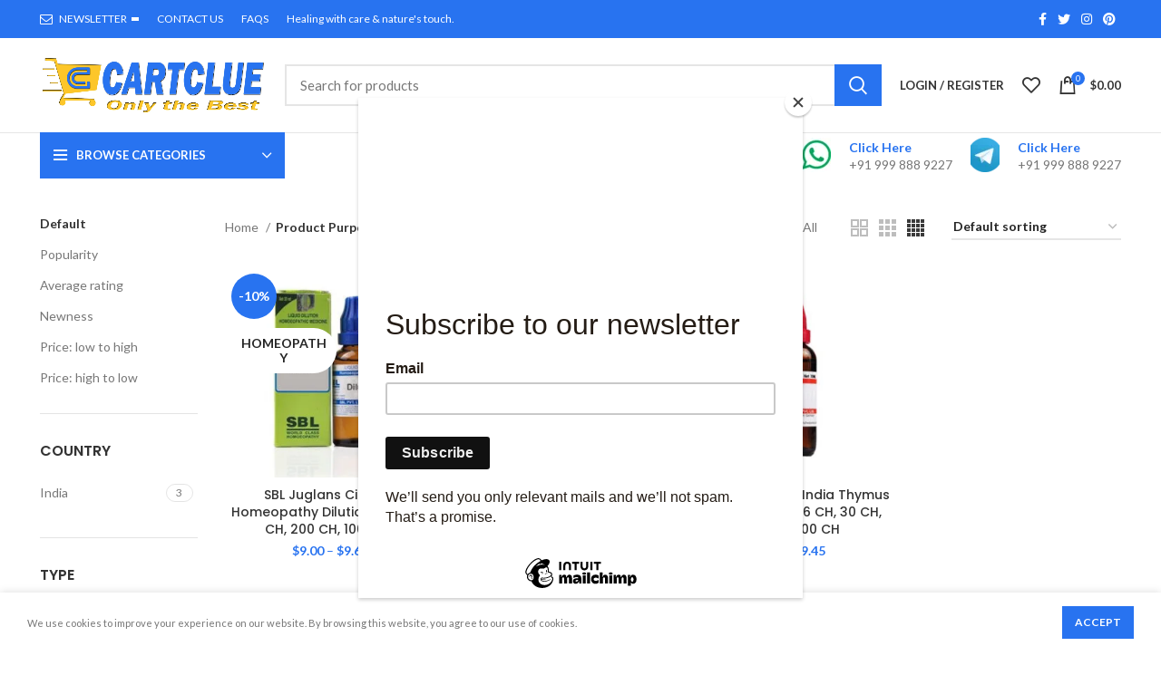

--- FILE ---
content_type: text/html; charset=UTF-8
request_url: https://cartclue.com/purpose/liver-pain
body_size: 51208
content:
<!DOCTYPE html>
<html lang="en-US">
<head>
	<meta charset="UTF-8">
	<link rel="profile" href="http://gmpg.org/xfn/11">
	<link rel="pingback" href="https://cartclue.com/xmlrpc.php">

			<script>window.MSInputMethodContext && document.documentMode && document.write('<script src="https://cartclue.com/wp-content/themes/woodmart/woodmart/js/libs/ie11CustomProperties.min.js"><\/script>');</script>
		<title>Liver Pain &#8211; CARTCLUE</title>
<meta name='robots' content='max-image-preview:large' />
<link rel='dns-prefetch' href='//fonts.googleapis.com' />
<link rel="alternate" type="application/rss+xml" title="CARTCLUE &raquo; Feed" href="https://cartclue.com/feed" />
<link rel="alternate" type="application/rss+xml" title="CARTCLUE &raquo; Comments Feed" href="https://cartclue.com/comments/feed" />
<link rel="alternate" type="application/rss+xml" title="CARTCLUE &raquo; Liver Pain Purpose Feed" href="https://cartclue.com/purpose/liver-pain/feed" />
<style id='wp-img-auto-sizes-contain-inline-css' type='text/css'>
img:is([sizes=auto i],[sizes^="auto," i]){contain-intrinsic-size:3000px 1500px}
/*# sourceURL=wp-img-auto-sizes-contain-inline-css */
</style>

<link rel='stylesheet' id='wp-block-library-css' href='https://cartclue.com/wp-includes/css/dist/block-library/style.min.css?ver=6.9' type='text/css' media='all' />
<style id='global-styles-inline-css' type='text/css'>
:root{--wp--preset--aspect-ratio--square: 1;--wp--preset--aspect-ratio--4-3: 4/3;--wp--preset--aspect-ratio--3-4: 3/4;--wp--preset--aspect-ratio--3-2: 3/2;--wp--preset--aspect-ratio--2-3: 2/3;--wp--preset--aspect-ratio--16-9: 16/9;--wp--preset--aspect-ratio--9-16: 9/16;--wp--preset--color--black: #000000;--wp--preset--color--cyan-bluish-gray: #abb8c3;--wp--preset--color--white: #ffffff;--wp--preset--color--pale-pink: #f78da7;--wp--preset--color--vivid-red: #cf2e2e;--wp--preset--color--luminous-vivid-orange: #ff6900;--wp--preset--color--luminous-vivid-amber: #fcb900;--wp--preset--color--light-green-cyan: #7bdcb5;--wp--preset--color--vivid-green-cyan: #00d084;--wp--preset--color--pale-cyan-blue: #8ed1fc;--wp--preset--color--vivid-cyan-blue: #0693e3;--wp--preset--color--vivid-purple: #9b51e0;--wp--preset--gradient--vivid-cyan-blue-to-vivid-purple: linear-gradient(135deg,rgb(6,147,227) 0%,rgb(155,81,224) 100%);--wp--preset--gradient--light-green-cyan-to-vivid-green-cyan: linear-gradient(135deg,rgb(122,220,180) 0%,rgb(0,208,130) 100%);--wp--preset--gradient--luminous-vivid-amber-to-luminous-vivid-orange: linear-gradient(135deg,rgb(252,185,0) 0%,rgb(255,105,0) 100%);--wp--preset--gradient--luminous-vivid-orange-to-vivid-red: linear-gradient(135deg,rgb(255,105,0) 0%,rgb(207,46,46) 100%);--wp--preset--gradient--very-light-gray-to-cyan-bluish-gray: linear-gradient(135deg,rgb(238,238,238) 0%,rgb(169,184,195) 100%);--wp--preset--gradient--cool-to-warm-spectrum: linear-gradient(135deg,rgb(74,234,220) 0%,rgb(151,120,209) 20%,rgb(207,42,186) 40%,rgb(238,44,130) 60%,rgb(251,105,98) 80%,rgb(254,248,76) 100%);--wp--preset--gradient--blush-light-purple: linear-gradient(135deg,rgb(255,206,236) 0%,rgb(152,150,240) 100%);--wp--preset--gradient--blush-bordeaux: linear-gradient(135deg,rgb(254,205,165) 0%,rgb(254,45,45) 50%,rgb(107,0,62) 100%);--wp--preset--gradient--luminous-dusk: linear-gradient(135deg,rgb(255,203,112) 0%,rgb(199,81,192) 50%,rgb(65,88,208) 100%);--wp--preset--gradient--pale-ocean: linear-gradient(135deg,rgb(255,245,203) 0%,rgb(182,227,212) 50%,rgb(51,167,181) 100%);--wp--preset--gradient--electric-grass: linear-gradient(135deg,rgb(202,248,128) 0%,rgb(113,206,126) 100%);--wp--preset--gradient--midnight: linear-gradient(135deg,rgb(2,3,129) 0%,rgb(40,116,252) 100%);--wp--preset--font-size--small: 13px;--wp--preset--font-size--medium: 20px;--wp--preset--font-size--large: 36px;--wp--preset--font-size--x-large: 42px;--wp--preset--spacing--20: 0.44rem;--wp--preset--spacing--30: 0.67rem;--wp--preset--spacing--40: 1rem;--wp--preset--spacing--50: 1.5rem;--wp--preset--spacing--60: 2.25rem;--wp--preset--spacing--70: 3.38rem;--wp--preset--spacing--80: 5.06rem;--wp--preset--shadow--natural: 6px 6px 9px rgba(0, 0, 0, 0.2);--wp--preset--shadow--deep: 12px 12px 50px rgba(0, 0, 0, 0.4);--wp--preset--shadow--sharp: 6px 6px 0px rgba(0, 0, 0, 0.2);--wp--preset--shadow--outlined: 6px 6px 0px -3px rgb(255, 255, 255), 6px 6px rgb(0, 0, 0);--wp--preset--shadow--crisp: 6px 6px 0px rgb(0, 0, 0);}:where(.is-layout-flex){gap: 0.5em;}:where(.is-layout-grid){gap: 0.5em;}body .is-layout-flex{display: flex;}.is-layout-flex{flex-wrap: wrap;align-items: center;}.is-layout-flex > :is(*, div){margin: 0;}body .is-layout-grid{display: grid;}.is-layout-grid > :is(*, div){margin: 0;}:where(.wp-block-columns.is-layout-flex){gap: 2em;}:where(.wp-block-columns.is-layout-grid){gap: 2em;}:where(.wp-block-post-template.is-layout-flex){gap: 1.25em;}:where(.wp-block-post-template.is-layout-grid){gap: 1.25em;}.has-black-color{color: var(--wp--preset--color--black) !important;}.has-cyan-bluish-gray-color{color: var(--wp--preset--color--cyan-bluish-gray) !important;}.has-white-color{color: var(--wp--preset--color--white) !important;}.has-pale-pink-color{color: var(--wp--preset--color--pale-pink) !important;}.has-vivid-red-color{color: var(--wp--preset--color--vivid-red) !important;}.has-luminous-vivid-orange-color{color: var(--wp--preset--color--luminous-vivid-orange) !important;}.has-luminous-vivid-amber-color{color: var(--wp--preset--color--luminous-vivid-amber) !important;}.has-light-green-cyan-color{color: var(--wp--preset--color--light-green-cyan) !important;}.has-vivid-green-cyan-color{color: var(--wp--preset--color--vivid-green-cyan) !important;}.has-pale-cyan-blue-color{color: var(--wp--preset--color--pale-cyan-blue) !important;}.has-vivid-cyan-blue-color{color: var(--wp--preset--color--vivid-cyan-blue) !important;}.has-vivid-purple-color{color: var(--wp--preset--color--vivid-purple) !important;}.has-black-background-color{background-color: var(--wp--preset--color--black) !important;}.has-cyan-bluish-gray-background-color{background-color: var(--wp--preset--color--cyan-bluish-gray) !important;}.has-white-background-color{background-color: var(--wp--preset--color--white) !important;}.has-pale-pink-background-color{background-color: var(--wp--preset--color--pale-pink) !important;}.has-vivid-red-background-color{background-color: var(--wp--preset--color--vivid-red) !important;}.has-luminous-vivid-orange-background-color{background-color: var(--wp--preset--color--luminous-vivid-orange) !important;}.has-luminous-vivid-amber-background-color{background-color: var(--wp--preset--color--luminous-vivid-amber) !important;}.has-light-green-cyan-background-color{background-color: var(--wp--preset--color--light-green-cyan) !important;}.has-vivid-green-cyan-background-color{background-color: var(--wp--preset--color--vivid-green-cyan) !important;}.has-pale-cyan-blue-background-color{background-color: var(--wp--preset--color--pale-cyan-blue) !important;}.has-vivid-cyan-blue-background-color{background-color: var(--wp--preset--color--vivid-cyan-blue) !important;}.has-vivid-purple-background-color{background-color: var(--wp--preset--color--vivid-purple) !important;}.has-black-border-color{border-color: var(--wp--preset--color--black) !important;}.has-cyan-bluish-gray-border-color{border-color: var(--wp--preset--color--cyan-bluish-gray) !important;}.has-white-border-color{border-color: var(--wp--preset--color--white) !important;}.has-pale-pink-border-color{border-color: var(--wp--preset--color--pale-pink) !important;}.has-vivid-red-border-color{border-color: var(--wp--preset--color--vivid-red) !important;}.has-luminous-vivid-orange-border-color{border-color: var(--wp--preset--color--luminous-vivid-orange) !important;}.has-luminous-vivid-amber-border-color{border-color: var(--wp--preset--color--luminous-vivid-amber) !important;}.has-light-green-cyan-border-color{border-color: var(--wp--preset--color--light-green-cyan) !important;}.has-vivid-green-cyan-border-color{border-color: var(--wp--preset--color--vivid-green-cyan) !important;}.has-pale-cyan-blue-border-color{border-color: var(--wp--preset--color--pale-cyan-blue) !important;}.has-vivid-cyan-blue-border-color{border-color: var(--wp--preset--color--vivid-cyan-blue) !important;}.has-vivid-purple-border-color{border-color: var(--wp--preset--color--vivid-purple) !important;}.has-vivid-cyan-blue-to-vivid-purple-gradient-background{background: var(--wp--preset--gradient--vivid-cyan-blue-to-vivid-purple) !important;}.has-light-green-cyan-to-vivid-green-cyan-gradient-background{background: var(--wp--preset--gradient--light-green-cyan-to-vivid-green-cyan) !important;}.has-luminous-vivid-amber-to-luminous-vivid-orange-gradient-background{background: var(--wp--preset--gradient--luminous-vivid-amber-to-luminous-vivid-orange) !important;}.has-luminous-vivid-orange-to-vivid-red-gradient-background{background: var(--wp--preset--gradient--luminous-vivid-orange-to-vivid-red) !important;}.has-very-light-gray-to-cyan-bluish-gray-gradient-background{background: var(--wp--preset--gradient--very-light-gray-to-cyan-bluish-gray) !important;}.has-cool-to-warm-spectrum-gradient-background{background: var(--wp--preset--gradient--cool-to-warm-spectrum) !important;}.has-blush-light-purple-gradient-background{background: var(--wp--preset--gradient--blush-light-purple) !important;}.has-blush-bordeaux-gradient-background{background: var(--wp--preset--gradient--blush-bordeaux) !important;}.has-luminous-dusk-gradient-background{background: var(--wp--preset--gradient--luminous-dusk) !important;}.has-pale-ocean-gradient-background{background: var(--wp--preset--gradient--pale-ocean) !important;}.has-electric-grass-gradient-background{background: var(--wp--preset--gradient--electric-grass) !important;}.has-midnight-gradient-background{background: var(--wp--preset--gradient--midnight) !important;}.has-small-font-size{font-size: var(--wp--preset--font-size--small) !important;}.has-medium-font-size{font-size: var(--wp--preset--font-size--medium) !important;}.has-large-font-size{font-size: var(--wp--preset--font-size--large) !important;}.has-x-large-font-size{font-size: var(--wp--preset--font-size--x-large) !important;}
/*# sourceURL=global-styles-inline-css */
</style>

<style id='classic-theme-styles-inline-css' type='text/css'>
/*! This file is auto-generated */
.wp-block-button__link{color:#fff;background-color:#32373c;border-radius:9999px;box-shadow:none;text-decoration:none;padding:calc(.667em + 2px) calc(1.333em + 2px);font-size:1.125em}.wp-block-file__button{background:#32373c;color:#fff;text-decoration:none}
/*# sourceURL=/wp-includes/css/classic-themes.min.css */
</style>
<style id='woocommerce-inline-inline-css' type='text/css'>
.woocommerce form .form-row .required { visibility: visible; }
/*# sourceURL=woocommerce-inline-inline-css */
</style>
<link rel='stylesheet' id='woo_discount_pro_style-css' href='https://cartclue.com/wp-content/plugins/woo-discount-rules-pro/Assets/Css/awdr_style.css?ver=2.3.13' type='text/css' media='all' />
<link rel='stylesheet' id='js_composer_front-css' href='https://cartclue.com/wp-content/plugins/js_composer/assets/css/js_composer.min.css?ver=6.8.0' type='text/css' media='all' />
<link rel='stylesheet' id='bootstrap-css' href='https://cartclue.com/wp-content/themes/woodmart/woodmart/css/bootstrap-light.min.css?ver=6.3.1' type='text/css' media='all' />
<link rel='stylesheet' id='woodmart-style-css' href='https://cartclue.com/wp-content/themes/woodmart/woodmart/style.min.css?ver=6.3.1' type='text/css' media='all' />
<link rel='stylesheet' id='wd-wpcf7-css' href='https://cartclue.com/wp-content/themes/woodmart/woodmart/css/parts/int-wpcf7.min.css?ver=6.3.1' type='text/css' media='all' />
<link rel='stylesheet' id='wd-mc4wp-deprecated-css' href='https://cartclue.com/wp-content/themes/woodmart/woodmart/css/parts/int-mc4wp-deprecated.min.css?ver=6.3.1' type='text/css' media='all' />
<link rel='stylesheet' id='wd-mc4wp-css' href='https://cartclue.com/wp-content/themes/woodmart/woodmart/css/parts/int-mc4wp.min.css?ver=6.3.1' type='text/css' media='all' />
<link rel='stylesheet' id='wd-revolution-slider-css' href='https://cartclue.com/wp-content/themes/woodmart/woodmart/css/parts/int-rev-slider.min.css?ver=6.3.1' type='text/css' media='all' />
<link rel='stylesheet' id='wd-woo-stripe-css' href='https://cartclue.com/wp-content/themes/woodmart/woodmart/css/parts/int-woo-stripe.min.css?ver=6.3.1' type='text/css' media='all' />
<link rel='stylesheet' id='wd-base-deprecated-css' href='https://cartclue.com/wp-content/themes/woodmart/woodmart/css/parts/base-deprecated.min.css?ver=6.3.1' type='text/css' media='all' />
<link rel='stylesheet' id='wd-wpbakery-base-deprecated-css' href='https://cartclue.com/wp-content/themes/woodmart/woodmart/css/parts/int-wpb-base-deprecated.min.css?ver=6.3.1' type='text/css' media='all' />
<link rel='stylesheet' id='xts-google-fonts-css' href='https://fonts.googleapis.com/css?family=Lato%3A400%2C700%7CPoppins%3A400%2C600%2C500&#038;ver=6.3.1' type='text/css' media='all' />
<script type="text/javascript" src="https://cartclue.com/wp-includes/js/jquery/jquery.min.js?ver=3.7.1" id="jquery-core-js"></script>
<script type="text/javascript" src="https://cartclue.com/wp-includes/js/jquery/jquery-migrate.min.js?ver=3.4.1" id="jquery-migrate-js"></script>
<script type="text/javascript" src="https://cartclue.com/wp-content/plugins/woocommerce/assets/js/jquery-blockui/jquery.blockUI.min.js?ver=2.7.0-wc.6.3.1" id="jquery-blockui-js"></script>
<script type="text/javascript" id="wc-add-to-cart-js-extra">
/* <![CDATA[ */
var wc_add_to_cart_params = {"ajax_url":"/wp-admin/admin-ajax.php","wc_ajax_url":"/?wc-ajax=%%endpoint%%","i18n_view_cart":"View cart","cart_url":"https://cartclue.com/cart","is_cart":"","cart_redirect_after_add":"no"};
//# sourceURL=wc-add-to-cart-js-extra
/* ]]> */
</script>
<script type="text/javascript" src="https://cartclue.com/wp-content/plugins/woocommerce/assets/js/frontend/add-to-cart.min.js?ver=6.3.1" id="wc-add-to-cart-js"></script>
<script type="text/javascript" src="https://cartclue.com/wp-content/plugins/js_composer/assets/js/vendors/woocommerce-add-to-cart.js?ver=6.8.0" id="vc_woocommerce-add-to-cart-js-js"></script>
<script type="text/javascript" src="https://cartclue.com/wp-content/themes/woodmart/woodmart/js/libs/device.min.js?ver=6.3.1" id="wd-device-library-js"></script>
<link rel="https://api.w.org/" href="https://cartclue.com/wp-json/" /><link rel="EditURI" type="application/rsd+xml" title="RSD" href="https://cartclue.com/xmlrpc.php?rsd" />
<meta name="generator" content="WordPress 6.9" />
<meta name="generator" content="WooCommerce 6.3.1" />
					<meta name="viewport" content="width=device-width, initial-scale=1.0, maximum-scale=1.0, user-scalable=no">
										<noscript><style>.woocommerce-product-gallery{ opacity: 1 !important; }</style></noscript>
	<meta name="generator" content="Powered by WPBakery Page Builder - drag and drop page builder for WordPress."/>
<meta name="generator" content="Powered by Slider Revolution 6.5.18 - responsive, Mobile-Friendly Slider Plugin for WordPress with comfortable drag and drop interface." />
<script>function setREVStartSize(e){
			//window.requestAnimationFrame(function() {
				window.RSIW = window.RSIW===undefined ? window.innerWidth : window.RSIW;
				window.RSIH = window.RSIH===undefined ? window.innerHeight : window.RSIH;
				try {
					var pw = document.getElementById(e.c).parentNode.offsetWidth,
						newh;
					pw = pw===0 || isNaN(pw) ? window.RSIW : pw;
					e.tabw = e.tabw===undefined ? 0 : parseInt(e.tabw);
					e.thumbw = e.thumbw===undefined ? 0 : parseInt(e.thumbw);
					e.tabh = e.tabh===undefined ? 0 : parseInt(e.tabh);
					e.thumbh = e.thumbh===undefined ? 0 : parseInt(e.thumbh);
					e.tabhide = e.tabhide===undefined ? 0 : parseInt(e.tabhide);
					e.thumbhide = e.thumbhide===undefined ? 0 : parseInt(e.thumbhide);
					e.mh = e.mh===undefined || e.mh=="" || e.mh==="auto" ? 0 : parseInt(e.mh,0);
					if(e.layout==="fullscreen" || e.l==="fullscreen")
						newh = Math.max(e.mh,window.RSIH);
					else{
						e.gw = Array.isArray(e.gw) ? e.gw : [e.gw];
						for (var i in e.rl) if (e.gw[i]===undefined || e.gw[i]===0) e.gw[i] = e.gw[i-1];
						e.gh = e.el===undefined || e.el==="" || (Array.isArray(e.el) && e.el.length==0)? e.gh : e.el;
						e.gh = Array.isArray(e.gh) ? e.gh : [e.gh];
						for (var i in e.rl) if (e.gh[i]===undefined || e.gh[i]===0) e.gh[i] = e.gh[i-1];
											
						var nl = new Array(e.rl.length),
							ix = 0,
							sl;
						e.tabw = e.tabhide>=pw ? 0 : e.tabw;
						e.thumbw = e.thumbhide>=pw ? 0 : e.thumbw;
						e.tabh = e.tabhide>=pw ? 0 : e.tabh;
						e.thumbh = e.thumbhide>=pw ? 0 : e.thumbh;
						for (var i in e.rl) nl[i] = e.rl[i]<window.RSIW ? 0 : e.rl[i];
						sl = nl[0];
						for (var i in nl) if (sl>nl[i] && nl[i]>0) { sl = nl[i]; ix=i;}
						var m = pw>(e.gw[ix]+e.tabw+e.thumbw) ? 1 : (pw-(e.tabw+e.thumbw)) / (e.gw[ix]);
						newh =  (e.gh[ix] * m) + (e.tabh + e.thumbh);
					}
					var el = document.getElementById(e.c);
					if (el!==null && el) el.style.height = newh+"px";
					el = document.getElementById(e.c+"_wrapper");
					if (el!==null && el) {
						el.style.height = newh+"px";
						el.style.display = "block";
					}
				} catch(e){
					console.log("Failure at Presize of Slider:" + e)
				}
			//});
		  };</script>
<style>
		
		</style><noscript><style> .wpb_animate_when_almost_visible { opacity: 1; }</style></noscript>			<style data-type="wd-style-default_header">
				.whb-top-bar .wd-dropdown {
	margin-top: 1px;
}

.whb-top-bar .wd-dropdown:after {
	height: 11px;
}

.whb-sticked .whb-general-header .wd-dropdown {
	margin-top: 10px;
}

.whb-sticked .whb-general-header .wd-dropdown:after {
	height: 20px;
}

.whb-header-bottom .wd-dropdown {
	margin-top: 5px;
}

.whb-header-bottom .wd-dropdown:after {
	height: 15px;
}


.whb-header .whb-header-bottom .wd-header-cats {
	margin-top: -1px;
	margin-bottom: -0px;
	height: calc(100% + 1px);
}


@media (min-width: 1025px) {
		.whb-top-bar-inner {
		height: 42px;
		max-height: 42px;
	}

		.whb-sticked .whb-top-bar-inner {
		height: 40px;
		max-height: 40px;
	}
		
		.whb-general-header-inner {
		height: 104px;
		max-height: 104px;
	}

		.whb-sticked .whb-general-header-inner {
		height: 60px;
		max-height: 60px;
	}
		
		.whb-header-bottom-inner {
		height: 50px;
		max-height: 50px;
	}

		.whb-sticked .whb-header-bottom-inner {
		height: 50px;
		max-height: 50px;
	}
		
	
	}

@media (max-width: 1024px) {
		.whb-top-bar-inner {
		height: 40px;
		max-height: 40px;
	}
	
		.whb-general-header-inner {
		height: 60px;
		max-height: 60px;
	}
	
	
	
	}
		
.whb-top-bar {
	background-color: rgba(40, 115, 240, 1);
}

.whb-general-header {
	border-color: rgba(129, 129, 129, 0.2);border-bottom-width: 1px;border-bottom-style: solid;
}
			</style>
						<style data-type="wd-style-theme_settings_default">
				.wd-popup.wd-promo-popup{
	background-color:#111111;
	background-repeat:no-repeat;
	background-size:contain;
	background-position:left center;
}

.page-title-default{
	background-color:#0a0a0a;
	background-size:cover;
	background-position:center center;
}

.footer-container{
	background-color:#ffffff;
}

:root{
--wd-text-font:"Lato", Arial, Helvetica, sans-serif;
--wd-text-font-weight:400;
--wd-text-color:#777777;
--wd-text-font-size:14px;
}
:root{
--wd-title-font:"Poppins", Arial, Helvetica, sans-serif;
--wd-title-font-weight:600;
--wd-title-color:#242424;
}
:root{
--wd-entities-title-font:"Poppins", Arial, Helvetica, sans-serif;
--wd-entities-title-font-weight:500;
--wd-entities-title-color:#333333;
--wd-entities-title-color-hover:rgb(51 51 51 / 65%);
}
:root{
--wd-alternative-font:"Lato", Arial, Helvetica, sans-serif;
}
:root{
--wd-widget-title-font:"Poppins", Arial, Helvetica, sans-serif;
--wd-widget-title-font-weight:600;
--wd-widget-title-transform:uppercase;
--wd-widget-title-color:#333;
--wd-widget-title-font-size:16px;
}
:root{
--wd-header-el-font:"Lato", Arial, Helvetica, sans-serif;
--wd-header-el-font-weight:700;
--wd-header-el-transform:uppercase;
--wd-header-el-font-size:13px;
}
:root{
--wd-primary-color:#2873F0;
}
:root{
--wd-alternative-color:#fbbc34;
}
:root{
--wd-link-color:#333333;
--wd-link-color-hover:#242424;
}
:root{
--btn-default-bgcolor:rgb(40,115,240);
}
:root{
--btn-default-bgcolor-hover:rgb(40,115,240);
}
:root{
--btn-shop-bgcolor:rgb(40,115,240);
}
:root{
--btn-shop-bgcolor-hover:rgb(40,115,240);
}
:root{
--btn-accent-bgcolor:rgb(40,115,240);
}
:root{
--btn-accent-bgcolor-hover:rgb(40,115,240);
}
:root{
--notices-success-bg:#459647;
}
:root{
--notices-success-color:#fff;
}
:root{
--notices-warning-bg:#E0B252;
}
:root{
--notices-warning-color:#fff;
}
	:root{
	
	
			--wd-form-brd-radius: 0px;
	
	--wd-form-brd-width: 2px;

	--btn-default-color: #333;
	--btn-default-color-hover: #333;

	--btn-shop-color: #fff;
	--btn-shop-color-hover: #fff;

	--btn-accent-color: #fff;
	--btn-accent-color-hover: #fff;
			--btn-default-brd-radius: 0px;
		--btn-default-box-shadow: none;
		--btn-default-box-shadow-hover: none;
		--btn-default-box-shadow-active: none;
		--btn-default-bottom: 0px;
	
	
			--btn-accent-brd-radius: 0px;
		--btn-accent-box-shadow: none;
		--btn-accent-box-shadow-hover: none;
		--btn-accent-box-shadow-active: none;
		--btn-accent-bottom: 0px;
	
	
			--btn-shop-bottom-active: -1px;
		--btn-shop-brd-radius: 0.001px;
		--btn-shop-box-shadow: inset 0 -2px 0 rgba(0, 0, 0, .15);
		--btn-shop-box-shadow-hover: inset 0 -2px 0 rgba(0, 0, 0, .15);
	
	
	
	
	
	
	
	
		}

	
	
	/* Site width */
		/* Header Boxed */
	@media (min-width: 1025px) {
		.whb-boxed:not(.whb-sticked):not(.whb-full-width) .whb-main-header {
			max-width: 1192px;
		}
	}

	.container {
		max-width: 1222px;
	}
	
	
	@media (min-width: 1222px) {

		[data-vc-full-width]:not([data-vc-stretch-content]) {
			padding-left: calc((100vw - 1222px) / 2);
			padding-right: calc((100vw - 1222px) / 2);
		}

		.platform-Windows [data-vc-full-width]:not([data-vc-stretch-content]) {
			padding-left: calc((100vw - 1239px) / 2);
			padding-right: calc((100vw - 1239px) / 2);
		}
	}

	
	/* Quick view */
	div.wd-popup.popup-quick-view {
		max-width: 920px;
	}




	.woodmart-woocommerce-layered-nav .wd-scroll-content {
		max-height: 280px;
	}

@font-face {
	font-weight: normal;
	font-style: normal;
	font-family: "woodmart-font";
	src: url("//cartclue.com/wp-content/themes/woodmart/woodmart/fonts/woodmart-font.woff2?v=6.3.1") format("woff2");
}

			</style>
			<link rel='stylesheet' id='vc_font_awesome_5_shims-css' href='https://cartclue.com/wp-content/plugins/js_composer/assets/lib/bower/font-awesome/css/v4-shims.min.css?ver=6.8.0' type='text/css' media='all' />
<link rel='stylesheet' id='vc_font_awesome_5-css' href='https://cartclue.com/wp-content/plugins/js_composer/assets/lib/bower/font-awesome/css/all.min.css?ver=6.8.0' type='text/css' media='all' />
<link rel='stylesheet' id='rs-plugin-settings-css' href='https://cartclue.com/wp-content/plugins/revslider/public/assets/css/rs6.css?ver=6.5.18' type='text/css' media='all' />
<style id='rs-plugin-settings-inline-css' type='text/css'>
#rs-demo-id {}
/*# sourceURL=rs-plugin-settings-inline-css */
</style>
</head>

<body class="archive tax-pa_purpose term-liver-pain term-318 wp-custom-logo wp-theme-woodmartwoodmart theme-woodmart/woodmart woocommerce woocommerce-page woocommerce-no-js wrapper-full-width  categories-accordion-on woodmart-archive-shop woodmart-ajax-shop-on offcanvas-sidebar-mobile offcanvas-sidebar-tablet sticky-toolbar-on wpb-js-composer js-comp-ver-6.8.0 vc_responsive elementor-default elementor-kit-15">
			<script type="text/javascript" id="wd-flicker-fix">// Flicker fix.</script>	
	
	<div class="website-wrapper">
									<header class="whb-header whb-sticky-shadow whb-scroll-stick whb-sticky-real">
					<div class="whb-main-header">
	
<div class="whb-row whb-top-bar whb-not-sticky-row whb-with-bg whb-without-border whb-color-light whb-flex-flex-middle">
	<div class="container">
		<div class="whb-flex-row whb-top-bar-inner">
			<div class="whb-column whb-col-left whb-visible-lg">
	
<div class="wd-header-nav wd-header-secondary-nav text-left" role="navigation">
	<ul id="menu-top-bar-right" class="menu wd-nav wd-nav-secondary wd-style-default wd-gap-s"><li id="menu-item-402" class="woodmart-open-newsletter menu-item menu-item-type-custom menu-item-object-custom menu-item-402 item-level-0 menu-simple-dropdown wd-event-hover item-with-label item-label-white" ><a href="http://cartclue.com/36277-2" class="woodmart-nav-link"><span class="wd-nav-icon fa fa-envelope-o"></span><span class="nav-link-text">NEWSLETTER</span><span class="menu-label menu-label-white"></span></a></li>
<li id="menu-item-401" class="menu-item menu-item-type-custom menu-item-object-custom menu-item-401 item-level-0 menu-simple-dropdown wd-event-hover" ><a href="http://cartclue.com/contact-us" class="woodmart-nav-link"><span class="nav-link-text">CONTACT US</span></a></li>
<li id="menu-item-400" class="menu-item menu-item-type-custom menu-item-object-custom menu-item-400 item-level-0 menu-simple-dropdown wd-event-hover" ><a href="http://cartclue.com/contact-us" class="woodmart-nav-link"><span class="nav-link-text">FAQs</span></a></li>
</ul></div><!--END MAIN-NAV-->

<div class="wd-header-text set-cont-mb-s reset-last-child "><span style="color: #ffffff;">Healing with care &amp; nature's touch.</span></div>
</div>
<div class="whb-column whb-col-center whb-visible-lg whb-empty-column">
	</div>
<div class="whb-column whb-col-right whb-visible-lg">
	
			<div class="wd-social-icons  icons-design-default icons-size-small color-scheme-light social-follow social-form-circle text-left">

				
									<a rel="noopener noreferrer nofollow" href="https://www.facebook.com/cartclue" target="_blank" class=" wd-social-icon social-facebook" aria-label="Facebook social link">
						<span class="wd-icon"></span>
											</a>
				
									<a rel="noopener noreferrer nofollow" href="https://twitter.com/cartclue" target="_blank" class=" wd-social-icon social-twitter" aria-label="Twitter social link">
						<span class="wd-icon"></span>
											</a>
				
				
									<a rel="noopener noreferrer nofollow" href="https://www.instagram.com/cartclue/" target="_blank" class=" wd-social-icon social-instagram" aria-label="Instagram social link">
						<span class="wd-icon"></span>
											</a>
				
				
									<a rel="noopener noreferrer nofollow" href="https://in.pinterest.com/cartclue" target="_blank" class=" wd-social-icon social-pinterest" aria-label="Pinterest social link">
						<span class="wd-icon"></span>
											</a>
				
				
				
				
				
				
				
				
				
				
				
				
								
								
				
								
				
			</div>

		</div>
<div class="whb-column whb-col-mobile whb-hidden-lg">
	
			<div class="wd-social-icons  icons-design-default icons-size-small color-scheme-light social-share social-form-circle text-left">

				
									<a rel="noopener noreferrer nofollow" href="https://www.facebook.com/sharer/sharer.php?u=https://cartclue.com/product/sbl-juglans-cinerea-homeopathy-dilution-6-ch-30-ch-200-ch-1000-ch" target="_blank" class=" wd-social-icon social-facebook" aria-label="Facebook social link">
						<span class="wd-icon"></span>
											</a>
				
									<a rel="noopener noreferrer nofollow" href="https://twitter.com/share?url=https://cartclue.com/product/sbl-juglans-cinerea-homeopathy-dilution-6-ch-30-ch-200-ch-1000-ch" target="_blank" class=" wd-social-icon social-twitter" aria-label="Twitter social link">
						<span class="wd-icon"></span>
											</a>
				
				
				
				
									<a rel="noopener noreferrer nofollow" href="https://pinterest.com/pin/create/button/?url=https://cartclue.com/product/sbl-juglans-cinerea-homeopathy-dilution-6-ch-30-ch-200-ch-1000-ch&media=https://cartclue.com/wp-content/uploads/2021/10/sVnQvo0.jpg&description=SBL+Juglans+Cinerea+Homeopathy+Dilution+6+CH%2C+30+CH%2C+200+CH%2C+1000+CH" target="_blank" class=" wd-social-icon social-pinterest" aria-label="Pinterest social link">
						<span class="wd-icon"></span>
											</a>
				
				
				
				
				
				
				
				
				
				
				
									<a rel="noopener noreferrer nofollow" href="https://api.whatsapp.com/send?text=https%3A%2F%2Fcartclue.com%2Fproduct%2Fsbl-juglans-cinerea-homeopathy-dilution-6-ch-30-ch-200-ch-1000-ch" target="_blank" class="whatsapp-desktop  wd-social-icon social-whatsapp" aria-label="WhatsApp social link">
						<span class="wd-icon"></span>
											</a>
					
					<a rel="noopener noreferrer nofollow" href="whatsapp://send?text=https%3A%2F%2Fcartclue.com%2Fproduct%2Fsbl-juglans-cinerea-homeopathy-dilution-6-ch-30-ch-200-ch-1000-ch" target="_blank" class="whatsapp-mobile  wd-social-icon social-whatsapp" aria-label="WhatsApp social link">
						<span class="wd-icon"></span>
											</a>
				
								
								
				
									<a rel="noopener noreferrer nofollow" href="https://telegram.me/share/url?url=https://cartclue.com/product/sbl-juglans-cinerea-homeopathy-dilution-6-ch-30-ch-200-ch-1000-ch" target="_blank" class=" wd-social-icon social-tg" aria-label="Telegram social link">
						<span class="wd-icon"></span>
											</a>
								
				
			</div>

		</div>
		</div>
	</div>
</div>

<div class="whb-row whb-general-header whb-sticky-row whb-without-bg whb-border-fullwidth whb-color-dark whb-flex-flex-middle">
	<div class="container">
		<div class="whb-flex-row whb-general-header-inner">
			<div class="whb-column whb-col-left whb-visible-lg">
	<div class="site-logo wd-switch-logo">
	<a href="https://cartclue.com/" class="wd-logo wd-main-logo" rel="home">
		<img src="https://cartclue.com/wp-content/uploads/2022/03/cartclue-logo.jpg" alt="CARTCLUE" style="max-width: 250px;" />	</a>
					<a href="https://cartclue.com/" class="wd-logo wd-sticky-logo" rel="home">
			<img src="https://cartclue.com/wp-content/uploads/2021/10/logo-main-2.jpg" alt="CARTCLUE" style="max-width: 150px;" />		</a>
	</div>
</div>
<div class="whb-column whb-col-center whb-visible-lg">
				<div class="wd-search-form wd-header-search-form">
								<form role="search" method="get" class="searchform  wd-style-with-bg woodmart-ajax-search" action="https://cartclue.com/"  data-thumbnail="1" data-price="1" data-post_type="product" data-count="20" data-sku="0" data-symbols_count="3">
					<input type="text" class="s" placeholder="Search for products" value="" name="s" aria-label="Search" title="Search for products" />
					<input type="hidden" name="post_type" value="product">
										<button type="submit" class="searchsubmit">
						<span>
							Search						</span>
											</button>
				</form>
													<div class="search-results-wrapper">
						<div class="wd-dropdown-results wd-scroll wd-dropdown">
							<div class="wd-scroll-content"></div>
						</div>

											</div>
							</div>
		</div>
<div class="whb-column whb-col-right whb-visible-lg">
	<div class="wd-header-my-account wd-tools-element wd-event-hover  wd-account-style-text">
			<a href="https://cartclue.com/my-account" title="My account">
			<span class="wd-tools-icon">
							</span>
			<span class="wd-tools-text">
				Login / Register			</span>
		</a>
		
		
					<div class="wd-dropdown wd-dropdown-register">
						<div class="login-dropdown-inner">
							<span class="login-title title"><span>Sign in</span><a class="create-account-link" href="https://cartclue.com/my-account?action=register">Create an Account</a></span>
										<form method="post" class="login woocommerce-form woocommerce-form-login
						" action="https://cartclue.com/my-account" 			>

				
				
				<p class="woocommerce-FormRow woocommerce-FormRow--wide form-row form-row-wide form-row-username">
					<label for="username">Username or email address&nbsp;<span class="required">*</span></label>
					<input type="text" class="woocommerce-Input woocommerce-Input--text input-text" name="username" id="username" value="" />				</p>
				<p class="woocommerce-FormRow woocommerce-FormRow--wide form-row form-row-wide form-row-password">
					<label for="password">Password&nbsp;<span class="required">*</span></label>
					<input class="woocommerce-Input woocommerce-Input--text input-text" type="password" name="password" id="password" autocomplete="current-password" />
				</p>

				
				<p class="form-row">
					<input type="hidden" id="woocommerce-login-nonce" name="woocommerce-login-nonce" value="ecf2040233" /><input type="hidden" name="_wp_http_referer" value="/purpose/liver-pain" />										<button type="submit" class="button woocommerce-button woocommerce-form-login__submit" name="login" value="Log in">Log in</button>
				</p>

				<div class="login-form-footer">
					<a href="https://cartclue.com/my-account/lost-password" class="woocommerce-LostPassword lost_password">Lost your password?</a>
					<label class="woocommerce-form__label woocommerce-form__label-for-checkbox woocommerce-form-login__rememberme">
						<input class="woocommerce-form__input woocommerce-form__input-checkbox" name="rememberme" type="checkbox" value="forever" title="Remember me" aria-label="Remember me" /> <span>Remember me</span>
					</label>
				</div>

				
							</form>

		
						</div>
					</div>
					</div>

<div class="wd-header-wishlist wd-tools-element wd-style-icon" title="My Wishlist">
	<a href="https://cartclue.com/wishlist">
		<span class="wd-tools-icon">
			
					</span>
		<span class="wd-tools-text">
			Wishlist		</span>
	</a>
</div>

<div class="wd-header-cart wd-tools-element wd-design-2 cart-widget-opener">
	<a href="https://cartclue.com/cart" title="Shopping cart">
		<span class="wd-tools-icon wd-icon-alt">
												<span class="wd-cart-number">0 <span>items</span></span>
							</span>
		<span class="wd-tools-text">
			
			<span class="subtotal-divider">/</span>
					<span class="wd-cart-subtotal"><span class="woocommerce-Price-amount amount"><bdi><span class="woocommerce-Price-currencySymbol">&#36;</span>0.00</bdi></span></span>
				</span>
	</a>
	</div>
</div>
<div class="whb-column whb-mobile-left whb-hidden-lg">
	<div class="wd-tools-element wd-header-mobile-nav wd-style-icon">
	<a href="#" rel="nofollow">
		<span class="wd-tools-icon">
					</span>
	
		<span class="wd-tools-text">Menu</span>
	</a>
</div><!--END wd-header-mobile-nav--></div>
<div class="whb-column whb-mobile-center whb-hidden-lg">
				<div class="wd-search-form wd-header-search-form-mobile">
								<form role="search" method="get" class="searchform  wd-style-with-bg woodmart-ajax-search" action="https://cartclue.com/"  data-thumbnail="1" data-price="1" data-post_type="product" data-count="20" data-sku="0" data-symbols_count="3">
					<input type="text" class="s" placeholder="Search for products" value="" name="s" aria-label="Search" title="Search for products" />
					<input type="hidden" name="post_type" value="product">
										<button type="submit" class="searchsubmit">
						<span>
							Search						</span>
											</button>
				</form>
													<div class="search-results-wrapper">
						<div class="wd-dropdown-results wd-scroll wd-dropdown">
							<div class="wd-scroll-content"></div>
						</div>

											</div>
							</div>
		</div>
<div class="whb-column whb-mobile-right whb-hidden-lg">
	<div class="site-logo wd-switch-logo">
	<a href="https://cartclue.com/" class="wd-logo wd-main-logo" rel="home">
		<img src="https://cartclue.com/wp-content/uploads/2022/03/cartclue-logo.jpg" alt="CARTCLUE" style="max-width: 140px;" />	</a>
					<a href="https://cartclue.com/" class="wd-logo wd-sticky-logo" rel="home">
			<img src="https://cartclue.com/wp-content/uploads/2021/10/logo-main-2.jpg" alt="CARTCLUE" style="max-width: 150px;" />		</a>
	</div>
</div>
		</div>
	</div>
</div>

<div class="whb-row whb-header-bottom whb-not-sticky-row whb-without-bg whb-without-border whb-color-dark whb-flex-flex-middle whb-hidden-mobile">
	<div class="container">
		<div class="whb-flex-row whb-header-bottom-inner">
			<div class="whb-column whb-col-left whb-visible-lg">
	
<div class="wd-header-cats wd-event-hover whb-v7lt6q5deir7xyw2kfmi" role="navigation">
	<span class="menu-opener color-scheme-light">
					<span class="menu-opener-icon"></span>
		
		<span class="menu-open-label">
			Browse Categories		</span>
	</span>
	<div class="wd-dropdown wd-dropdown-cats ">
		<ul id="menu-categories" class="menu wd-nav wd-nav-vertical"><li id="menu-item-371" class="menu-item menu-item-type-taxonomy menu-item-object-product_cat menu-item-371 item-level-0 menu-mega-dropdown wd-event-hover dropdown-with-height" style="--wd-dropdown-height: 10px;--wd-dropdown-width: 835px;"><a href="https://cartclue.com/product-category/homeopathy/digestion" class="woodmart-nav-link"><span class="nav-link-text">Digestion</span></a></li>
<li id="menu-item-375" class="menu-item menu-item-type-taxonomy menu-item-object-product_cat menu-item-375 item-level-0 menu-mega-dropdown wd-event-hover dropdown-with-height" style="--wd-dropdown-height: 10px;--wd-dropdown-width: 835px;"><a href="https://cartclue.com/product-category/homeopathy/skin" class="woodmart-nav-link"><span class="nav-link-text">Skin Care</span></a></li>
<li id="menu-item-373" class="menu-item menu-item-type-taxonomy menu-item-object-product_cat menu-item-373 item-level-0 menu-mega-dropdown wd-event-hover dropdown-with-height" style="--wd-dropdown-height: 10px;--wd-dropdown-width: 835px;"><a href="https://cartclue.com/product-category/homeopathy/eye" class="woodmart-nav-link"><span class="nav-link-text">Eye Care</span></a></li>
<li id="menu-item-10934" class="menu-item menu-item-type-taxonomy menu-item-object-product_cat menu-item-10934 item-level-0 menu-simple-dropdown wd-event-hover" ><a href="https://cartclue.com/product-category/homeopathy/pain" class="woodmart-nav-link"><span class="nav-link-text">Pain Care</span></a></li>
<li id="menu-item-10935" class="menu-item menu-item-type-taxonomy menu-item-object-product_cat menu-item-10935 item-level-0 menu-simple-dropdown wd-event-hover" ><a href="https://cartclue.com/product-category/homeopathy/brain" class="woodmart-nav-link"><span class="nav-link-text">Brain Health</span></a></li>
<li id="menu-item-10937" class="menu-item menu-item-type-taxonomy menu-item-object-product_cat menu-item-10937 item-level-0 menu-simple-dropdown wd-event-hover" ><a href="https://cartclue.com/product-category/homeopathy/mens-health" class="woodmart-nav-link"><span class="nav-link-text">Men’s Health</span></a></li>
<li id="menu-item-10938" class="menu-item menu-item-type-taxonomy menu-item-object-product_cat menu-item-10938 item-level-0 menu-simple-dropdown wd-event-hover" ><a href="https://cartclue.com/product-category/homeopathy/hair" class="woodmart-nav-link"><span class="nav-link-text">Hair Care</span></a></li>
<li id="menu-item-10939" class="menu-item menu-item-type-taxonomy menu-item-object-product_cat menu-item-10939 item-level-0 menu-simple-dropdown wd-event-hover" ><a href="https://cartclue.com/product-category/homeopathy/energy" class="woodmart-nav-link"><span class="nav-link-text">Energy Supplement</span></a></li>
<li id="menu-item-10940" class="menu-item menu-item-type-taxonomy menu-item-object-product_cat menu-item-10940 item-level-0 menu-simple-dropdown wd-event-hover" ><a href="https://cartclue.com/product-category/homeopathy/weight-loss" class="woodmart-nav-link"><span class="nav-link-text">Weight loss</span></a></li>
<li id="menu-item-10942" class="menu-item menu-item-type-taxonomy menu-item-object-product_cat menu-item-10942 item-level-0 menu-simple-dropdown wd-event-hover" ><a href="https://cartclue.com/product-category/homeopathy/oral-care" class="woodmart-nav-link"><span class="nav-link-text">Oral Care</span></a></li>
</ul>	</div>
</div>
</div>
<div class="whb-column whb-col-center whb-visible-lg whb-empty-column">
	</div>
<div class="whb-column whb-col-right whb-visible-lg">
				<div class="info-box-wrapper">
				<div id="wd-6974b6661b912" class=" cursor-pointer wd-info-box text-left box-icon-align-left box-style-base color-scheme- wd-bg- "  onclick="window.location.href=&quot;https://wa.link/40wzz9&quot;"  >
											<div class="box-icon-wrapper  box-with-icon box-icon-simple">
							<div class="info-box-icon">

							
																	<img class="wd-lazy-load wd-lazy-fade info-icon image-1 " src="[data-uri]" data-wood-src="https://cartclue.com/wp-content/uploads/2021/10/whatsapp-32x38.png" width="32" height="38" alt="whatsapp" title="whatsapp" />															
							</div>
						</div>
										<div class="info-box-content">
												<div class="info-box-inner set-cont-mb-s reset-last-child">
							<div class="color-primary" style="font-weight: 900; font-size: 14px;">Click Here</div>
<p style="margin-top: -3px;">+91 999 888 9227</p>
						</div>

											</div>

									</div>
			</div>
					<div class="info-box-wrapper">
				<div id="wd-6974b6661bcae" class=" cursor-pointer wd-info-box text-left box-icon-align-left box-style-base color-scheme- wd-bg- "  onclick="window.location.href=&quot;http://t.me/cartclue&quot;"  >
											<div class="box-icon-wrapper  box-with-icon box-icon-simple">
							<div class="info-box-icon">

							
																	<img class="wd-lazy-load wd-lazy-fade info-icon image-1 " src="[data-uri]" data-wood-src="https://cartclue.com/wp-content/uploads/2021/10/telegram-32x38.png" width="32" height="38" alt="telegram" title="telegram" />															
							</div>
						</div>
										<div class="info-box-content">
												<div class="info-box-inner set-cont-mb-s reset-last-child">
							<div class="color-primary" style="font-weight: 900; font-size: 14px;">Click Here</div>
<p style="margin-top: -3px;">+91 999 888 9227</p>
						</div>

											</div>

									</div>
			</div>
		</div>
<div class="whb-column whb-col-mobile whb-hidden-lg whb-empty-column">
	</div>
		</div>
	</div>
</div>
</div>
				</header>
			
								<div class="main-page-wrapper">
		
									<div class="page-title  page-title-default title-size-small title-design-disable color-scheme-light wd-nav-accordion-mb-on title-shop" style="background-image: url(http://cartclue.com/wp-content/uploads/2017/06/dummy-wood-title.jpg);">
					<div class="container">
						
													<h1 class="entry-title title">
								Liver Pain							</h1>

													
															<div class="wd-btn-show-cat wd-action-btn wd-style-text wd-chevron-icon">
			<a href="#" rel="nofollow">
				Categories			</a>
		</div>

		<ul class="wd-nav-product-cat wd-nav wd-gap-m wd-style-underline has-product-count">
			<li class="cat-link shop-all-link">
				<a class="category-nav-link" href="https://cartclue.com/shop">
					<span class="nav-link-summary">
						<span class="nav-link-text">
							All						</span>
						<span class="nav-link-count">
							products						</span>
					</span>
				</a>
			</li>
								<li class="cat-item cat-item-15 "><a class="category-nav-link" href="https://cartclue.com/product-category/uncategorized" ><span class="nav-link-summary"><span class="nav-link-text">Uncategorized</span><span class="nav-link-count">15 products</span></span></a>
</li>
	<li class="cat-item cat-item-2990  wd-event-hover"><a class="category-nav-link" href="https://cartclue.com/product-category/herbal" ><span class="nav-link-summary"><span class="nav-link-text">Herbal</span><span class="nav-link-count">441 products</span></span></a>
<ul class="children wd-dropdown wd-dropdown-menu wd-design-default wd-sub-menu">	<li class="cat-item cat-item-2993 "><a class="category-nav-link" href="https://cartclue.com/product-category/herbal/brain-wellness-herbal" ><span class="nav-link-summary"><span class="nav-link-text">Brain Wellness</span><span class="nav-link-count">32 products</span></span></a>
</li>
	<li class="cat-item cat-item-2997 "><a class="category-nav-link" href="https://cartclue.com/product-category/herbal/cold-fever" ><span class="nav-link-summary"><span class="nav-link-text">Cold &amp; Fever</span><span class="nav-link-count">19 products</span></span></a>
</li>
	<li class="cat-item cat-item-2994 "><a class="category-nav-link" href="https://cartclue.com/product-category/herbal/cough-problem" ><span class="nav-link-summary"><span class="nav-link-text">Cough Problem</span><span class="nav-link-count">6 products</span></span></a>
</li>
	<li class="cat-item cat-item-2991 "><a class="category-nav-link" href="https://cartclue.com/product-category/herbal/diabetes-herbal" ><span class="nav-link-summary"><span class="nav-link-text">Diabetes Issues</span><span class="nav-link-count">10 products</span></span></a>
</li>
	<li class="cat-item cat-item-154 "><a class="category-nav-link" href="https://cartclue.com/product-category/herbal/digestion-2" ><span class="nav-link-summary"><span class="nav-link-text">DIGESTION</span><span class="nav-link-count">62 products</span></span></a>
</li>
	<li class="cat-item cat-item-2996 "><a class="category-nav-link" href="https://cartclue.com/product-category/herbal/eyes-wellness" ><span class="nav-link-summary"><span class="nav-link-text">Eyes Wellness</span><span class="nav-link-count">2 products</span></span></a>
</li>
	<li class="cat-item cat-item-2998 "><a class="category-nav-link" href="https://cartclue.com/product-category/herbal/hair-cares" ><span class="nav-link-summary"><span class="nav-link-text">Hair Cares</span><span class="nav-link-count">14 products</span></span></a>
</li>
	<li class="cat-item cat-item-2999 "><a class="category-nav-link" href="https://cartclue.com/product-category/herbal/heart-problems" ><span class="nav-link-summary"><span class="nav-link-text">Heart Problems</span><span class="nav-link-count">5 products</span></span></a>
</li>
	<li class="cat-item cat-item-3000 "><a class="category-nav-link" href="https://cartclue.com/product-category/herbal/immunity-care" ><span class="nav-link-summary"><span class="nav-link-text">Immunity Care</span><span class="nav-link-count">43 products</span></span></a>
</li>
	<li class="cat-item cat-item-508 "><a class="category-nav-link" href="https://cartclue.com/product-category/herbal/mens-health-2" ><span class="nav-link-summary"><span class="nav-link-text">Men&#039;s Wellness</span><span class="nav-link-count">37 products</span></span></a>
</li>
	<li class="cat-item cat-item-3001 "><a class="category-nav-link" href="https://cartclue.com/product-category/herbal/oral-problems" ><span class="nav-link-summary"><span class="nav-link-text">Oral Problems</span><span class="nav-link-count">3 products</span></span></a>
</li>
	<li class="cat-item cat-item-3002 "><a class="category-nav-link" href="https://cartclue.com/product-category/herbal/others" ><span class="nav-link-summary"><span class="nav-link-text">Others</span><span class="nav-link-count">56 products</span></span></a>
</li>
	<li class="cat-item cat-item-2973 "><a class="category-nav-link" href="https://cartclue.com/product-category/herbal/pain-care" ><span class="nav-link-summary"><span class="nav-link-text">Pain care</span><span class="nav-link-count">60 products</span></span></a>
</li>
	<li class="cat-item cat-item-3003 "><a class="category-nav-link" href="https://cartclue.com/product-category/herbal/piles-problem" ><span class="nav-link-summary"><span class="nav-link-text">Piles Problem</span><span class="nav-link-count">5 products</span></span></a>
</li>
	<li class="cat-item cat-item-3004 "><a class="category-nav-link" href="https://cartclue.com/product-category/herbal/respiration-issues" ><span class="nav-link-summary"><span class="nav-link-text">Respiration Issues</span><span class="nav-link-count">7 products</span></span></a>
</li>
	<li class="cat-item cat-item-3005 "><a class="category-nav-link" href="https://cartclue.com/product-category/herbal/skin-wellness" ><span class="nav-link-summary"><span class="nav-link-text">Skin Wellness</span><span class="nav-link-count">40 products</span></span></a>
</li>
	<li class="cat-item cat-item-3006 "><a class="category-nav-link" href="https://cartclue.com/product-category/herbal/stone-problem" ><span class="nav-link-summary"><span class="nav-link-text">Stone Problem</span><span class="nav-link-count">3 products</span></span></a>
</li>
	<li class="cat-item cat-item-3007 "><a class="category-nav-link" href="https://cartclue.com/product-category/herbal/thyroid-issue" ><span class="nav-link-summary"><span class="nav-link-text">Thyroid Issue</span><span class="nav-link-count">2 products</span></span></a>
</li>
	<li class="cat-item cat-item-3008 "><a class="category-nav-link" href="https://cartclue.com/product-category/herbal/weight-loss-herbal" ><span class="nav-link-summary"><span class="nav-link-text">Weight Loss</span><span class="nav-link-count">8 products</span></span></a>
</li>
	<li class="cat-item cat-item-77 "><a class="category-nav-link" href="https://cartclue.com/product-category/herbal/women" ><span class="nav-link-summary"><span class="nav-link-text">Women&#039;s Wellness</span><span class="nav-link-count">80 products</span></span></a>
</li>
</ul></li>
	<li class="cat-item cat-item-3011  wd-event-hover"><a class="category-nav-link" href="https://cartclue.com/product-category/herbal-cosmetics" ><span class="nav-link-summary"><span class="nav-link-text">Herbal Cosmetics</span><span class="nav-link-count">61 products</span></span></a>
<ul class="children wd-dropdown wd-dropdown-menu wd-design-default wd-sub-menu">	<li class="cat-item cat-item-3013 "><a class="category-nav-link" href="https://cartclue.com/product-category/herbal-cosmetics/face-creams-and-packs" ><span class="nav-link-summary"><span class="nav-link-text">Face Creams and Packs</span><span class="nav-link-count">38 products</span></span></a>
</li>
	<li class="cat-item cat-item-3012 "><a class="category-nav-link" href="https://cartclue.com/product-category/herbal-cosmetics/face-wash" ><span class="nav-link-summary"><span class="nav-link-text">Face Wash</span><span class="nav-link-count">2 products</span></span></a>
</li>
	<li class="cat-item cat-item-3015 "><a class="category-nav-link" href="https://cartclue.com/product-category/herbal-cosmetics/shampoo-conditioners" ><span class="nav-link-summary"><span class="nav-link-text">Shampoo &amp; Conditioners</span><span class="nav-link-count">16 products</span></span></a>
</li>
	<li class="cat-item cat-item-3014 "><a class="category-nav-link" href="https://cartclue.com/product-category/herbal-cosmetics/soaps" ><span class="nav-link-summary"><span class="nav-link-text">Soaps</span><span class="nav-link-count">5 products</span></span></a>
</li>
</ul></li>
	<li class="cat-item cat-item-2988  wd-event-hover"><a class="category-nav-link" href="https://cartclue.com/product-category/homeopathy" ><span class="nav-link-summary"><span class="nav-link-text">Homeopathy</span><span class="nav-link-count">2,817 products</span></span></a>
<ul class="children wd-dropdown wd-dropdown-menu wd-design-default wd-sub-menu">	<li class="cat-item cat-item-148 "><a class="category-nav-link" href="https://cartclue.com/product-category/homeopathy/bleeding" ><span class="nav-link-summary"><span class="nav-link-text">Bleeding</span><span class="nav-link-count">4 products</span></span></a>
</li>
	<li class="cat-item cat-item-149 "><a class="category-nav-link" href="https://cartclue.com/product-category/homeopathy/blood-issues-homeopathy" ><span class="nav-link-summary"><span class="nav-link-text">Blood Issues</span><span class="nav-link-count">5 products</span></span></a>
</li>
	<li class="cat-item cat-item-68 "><a class="category-nav-link" href="https://cartclue.com/product-category/homeopathy/brain" ><span class="nav-link-summary"><span class="nav-link-text">Brain Health</span><span class="nav-link-count">245 products</span></span></a>
</li>
	<li class="cat-item cat-item-145 "><a class="category-nav-link" href="https://cartclue.com/product-category/homeopathy/cough" ><span class="nav-link-summary"><span class="nav-link-text">Cough</span><span class="nav-link-count">213 products</span></span></a>
</li>
	<li class="cat-item cat-item-2989 "><a class="category-nav-link" href="https://cartclue.com/product-category/homeopathy/diabetes-homeopathy" ><span class="nav-link-summary"><span class="nav-link-text">Diabetes</span><span class="nav-link-count">34 products</span></span></a>
</li>
	<li class="cat-item cat-item-37 "><a class="category-nav-link" href="https://cartclue.com/product-category/homeopathy/digestion" ><span class="nav-link-summary"><span class="nav-link-text">Digestion</span><span class="nav-link-count">468 products</span></span></a>
</li>
	<li class="cat-item cat-item-70 "><a class="category-nav-link" href="https://cartclue.com/product-category/homeopathy/energy" ><span class="nav-link-summary"><span class="nav-link-text">Energy Supplement</span><span class="nav-link-count">100 products</span></span></a>
</li>
	<li class="cat-item cat-item-39 "><a class="category-nav-link" href="https://cartclue.com/product-category/homeopathy/eye" ><span class="nav-link-summary"><span class="nav-link-text">Eye Care</span><span class="nav-link-count">54 products</span></span></a>
</li>
	<li class="cat-item cat-item-71 "><a class="category-nav-link" href="https://cartclue.com/product-category/homeopathy/cold" ><span class="nav-link-summary"><span class="nav-link-text">Fever and Cold</span><span class="nav-link-count">172 products</span></span></a>
</li>
	<li class="cat-item cat-item-72 "><a class="category-nav-link" href="https://cartclue.com/product-category/homeopathy/hair" ><span class="nav-link-summary"><span class="nav-link-text">Hair Care</span><span class="nav-link-count">51 products</span></span></a>
</li>
	<li class="cat-item cat-item-65 "><a class="category-nav-link" href="https://cartclue.com/product-category/homeopathy/heart-care" ><span class="nav-link-summary"><span class="nav-link-text">Heart Care</span><span class="nav-link-count">56 products</span></span></a>
</li>
	<li class="cat-item cat-item-135 "><a class="category-nav-link" href="https://cartclue.com/product-category/homeopathy/immunity" ><span class="nav-link-summary"><span class="nav-link-text">Immunity</span><span class="nav-link-count">66 products</span></span></a>
</li>
	<li class="cat-item cat-item-3009 "><a class="category-nav-link" href="https://cartclue.com/product-category/homeopathy/mens-health-homeopathy" ><span class="nav-link-summary"><span class="nav-link-text">Men?s Health</span><span class="nav-link-count">39 products</span></span></a>
</li>
	<li class="cat-item cat-item-147 "><a class="category-nav-link" href="https://cartclue.com/product-category/homeopathy/oral-care" ><span class="nav-link-summary"><span class="nav-link-text">Oral Care</span><span class="nav-link-count">30 products</span></span></a>
</li>
	<li class="cat-item cat-item-134 "><a class="category-nav-link" href="https://cartclue.com/product-category/homeopathy/other" ><span class="nav-link-summary"><span class="nav-link-text">Other</span><span class="nav-link-count">610 products</span></span></a>
</li>
	<li class="cat-item cat-item-74 "><a class="category-nav-link" href="https://cartclue.com/product-category/homeopathy/pain" ><span class="nav-link-summary"><span class="nav-link-text">Pain Care</span><span class="nav-link-count">864 products</span></span></a>
</li>
	<li class="cat-item cat-item-132 "><a class="category-nav-link" href="https://cartclue.com/product-category/homeopathy/piles" ><span class="nav-link-summary"><span class="nav-link-text">Piles</span><span class="nav-link-count">129 products</span></span></a>
</li>
	<li class="cat-item cat-item-138 "><a class="category-nav-link" href="https://cartclue.com/product-category/homeopathy/respiration" ><span class="nav-link-summary"><span class="nav-link-text">Respiration</span><span class="nav-link-count">81 products</span></span></a>
</li>
	<li class="cat-item cat-item-41 "><a class="category-nav-link" href="https://cartclue.com/product-category/homeopathy/skin" ><span class="nav-link-summary"><span class="nav-link-text">Skin Care</span><span class="nav-link-count">418 products</span></span></a>
</li>
	<li class="cat-item cat-item-146 "><a class="category-nav-link" href="https://cartclue.com/product-category/homeopathy/stone" ><span class="nav-link-summary"><span class="nav-link-text">Stone</span><span class="nav-link-count">126 products</span></span></a>
</li>
	<li class="cat-item cat-item-133 "><a class="category-nav-link" href="https://cartclue.com/product-category/homeopathy/thyroid" ><span class="nav-link-summary"><span class="nav-link-text">Thyroid</span><span class="nav-link-count">7 products</span></span></a>
</li>
	<li class="cat-item cat-item-136 "><a class="category-nav-link" href="https://cartclue.com/product-category/homeopathy/weight-loss" ><span class="nav-link-summary"><span class="nav-link-text">Weight loss</span><span class="nav-link-count">12 products</span></span></a>
</li>
	<li class="cat-item cat-item-3016 "><a class="category-nav-link" href="https://cartclue.com/product-category/homeopathy/womens-care-homeopathy" ><span class="nav-link-summary"><span class="nav-link-text">Women?S Care</span><span class="nav-link-count">123 products</span></span></a>
</li>
</ul></li>
					</ul>
													</div>
				</div>
						
		<!-- MAIN CONTENT AREA -->
				<div class="container">
			<div class="row content-layout-wrapper align-items-start">
				
	
<aside class="sidebar-container col-lg-2 col-md-3 col-12 order-last order-md-first sidebar-left area-sidebar-shop">
			<div class="wd-heading widget-heading">
			<div class="close-side-widget wd-action-btn wd-style-text wd-cross-icon">
				<a href="#" rel="nofollow noopener">close</a>
			</div>
		</div>
		<div class="widget-area">
				<div id="woodmart-woocommerce-sort-by-2" class="wd-widget widget sidebar-widget woodmart-woocommerce-sort-by"><form class="woocommerce-ordering-list wd-style-underline wd-ordering-mb-icon" method="get">
			<ul>
											<li>
					<a href="https://cartclue.com/purpose/liver-pain?orderby=menu_order" data-order="menu_order" class="selected-order">Default</a>
				</li>
											<li>
					<a href="https://cartclue.com/purpose/liver-pain?orderby=popularity" data-order="popularity" class="">Popularity</a>
				</li>
											<li>
					<a href="https://cartclue.com/purpose/liver-pain?orderby=rating" data-order="rating" class="">Average rating</a>
				</li>
											<li>
					<a href="https://cartclue.com/purpose/liver-pain?orderby=date" data-order="date" class="">Newness</a>
				</li>
											<li>
					<a href="https://cartclue.com/purpose/liver-pain?orderby=price" data-order="price" class="">Price: low to high</a>
				</li>
											<li>
					<a href="https://cartclue.com/purpose/liver-pain?orderby=price-desc" data-order="price-desc" class="">Price: high to low</a>
				</li>
					</ul>
	</form>
</div><div id="woodmart-woocommerce-layered-nav-4" class="wd-widget widget sidebar-widget woodmart-woocommerce-layered-nav"><h5 class="widget-title">Country</h5><div class="wd-scroll"><ul class="wd-filter-list show-labels-on swatches-normal swatches-display-list wd-scroll-content"><li class="wc-layered-nav-term "><a rel="nofollow noopener" href="https://cartclue.com/purpose/liver-pain?filter_country-of-manufacturer=india" class="layered-nav-link"><span class="filter-name layer-term-name">India</span></a> <span class="count">3</span></li></ul></div></div><div id="woodmart-woocommerce-layered-nav-5" class="wd-widget widget sidebar-widget woodmart-woocommerce-layered-nav"><h5 class="widget-title">Type</h5><div class="wd-scroll"><ul class="wd-filter-list show-labels-on swatches-normal swatches-display-list wd-scroll-content"><li class="wc-layered-nav-term "><a rel="nofollow noopener" href="https://cartclue.com/purpose/liver-pain?filter_type-2=homeopathy" class="layered-nav-link"><span class="filter-name layer-term-name">Homeopathy</span></a> <span class="count">3</span></li></ul></div></div><div id="woocommerce_layered_nav-3" class="wd-widget widget sidebar-widget woocommerce widget_layered_nav woocommerce-widget-layered-nav"><h5 class="widget-title">Filter by</h5><ul class="woocommerce-widget-layered-nav-list"><li class="woocommerce-widget-layered-nav-list__item wc-layered-nav-term "><a rel="nofollow" href="https://cartclue.com/purpose/liver-pain?filter_brand=sbl">SBL</a> <span class="count">(1)</span></li><li class="woocommerce-widget-layered-nav-list__item wc-layered-nav-term "><a rel="nofollow" href="https://cartclue.com/purpose/liver-pain?filter_brand=willmar-schwabe-india">Willmar Schwabe India</a> <span class="count">(2)</span></li></ul></div>			</div><!-- .widget-area -->
</aside><!-- .sidebar-container -->

<div class="site-content shop-content-area col-lg-10 col-12 col-md-9 description-area-before content-with-products wd-builder-off" role="main">
<div class="woocommerce-notices-wrapper"></div>

<div class="shop-loop-head">
	<div class="wd-shop-tools">
					<nav class="woocommerce-breadcrumb">				<a href="https://cartclue.com" class="breadcrumb-link">
					Home				</a>
							<span class="breadcrumb-last">
					Product Purpose				</span>
							<span class="breadcrumb-last">
					Liver Pain				</span>
			</nav>		
		<p class="woocommerce-result-count">
	Showing all 3 results</p>
	</div>
	<div class="wd-shop-tools">
								<div class="wd-show-sidebar-btn wd-action-btn wd-style-text wd-burger-icon">
				<a href="#" rel="nofollow">Show sidebar</a>
			</div>
		
		<div class="wd-products-per-page">
			<span class="per-page-title">
				Show			</span>

											<a rel="nofollow noopener" href="https://cartclue.com/purpose/liver-pain?per_page=-1" class="per-page-variation">
					<span>
						All					</span>
				</a>
				<span class="per-page-border"></span>
					</div>
				<div class="wd-products-shop-view products-view-grid">
			
												
										<a rel="nofollow noopener" href="https://cartclue.com/purpose/liver-pain?shop_view=grid&#038;per_row=2" class="shop-view per-row-2" aria-label="Grid view 2">
						<svg version="1.1" id="Layer_1" xmlns="http://www.w3.org/2000/svg" xmlns:xlink="http://www.w3.org/1999/xlink" x="0px" y="0px"
	 width="19px" height="19px" viewBox="0 0 19 19" enable-background="new 0 0 19 19" xml:space="preserve">
	<path d="M7,2v5H2V2H7 M9,0H0v9h9V0L9,0z"/>
	<path d="M17,2v5h-5V2H17 M19,0h-9v9h9V0L19,0z"/>
	<path d="M7,12v5H2v-5H7 M9,10H0v9h9V10L9,10z"/>
	<path d="M17,12v5h-5v-5H17 M19,10h-9v9h9V10L19,10z"/>
</svg>
					</a>
									
										<a rel="nofollow noopener" href="https://cartclue.com/purpose/liver-pain?shop_view=grid&#038;per_row=3" class="shop-view per-row-3" aria-label="Grid view 3">
						<svg version="1.1" id="Layer_1" xmlns="http://www.w3.org/2000/svg" xmlns:xlink="http://www.w3.org/1999/xlink" x="0px" y="0px"
	 width="19px" height="19px" viewBox="0 0 19 19" enable-background="new 0 0 19 19" xml:space="preserve">
<rect width="5" height="5"/>
<rect x="7" width="5" height="5"/>
<rect x="14" width="5" height="5"/>
<rect y="7" width="5" height="5"/>
<rect x="7" y="7" width="5" height="5"/>
<rect x="14" y="7" width="5" height="5"/>
<rect y="14" width="5" height="5"/>
<rect x="7" y="14" width="5" height="5"/>
<rect x="14" y="14" width="5" height="5"/>
</svg>
					</a>
									
										<a rel="nofollow noopener" href="https://cartclue.com/purpose/liver-pain?shop_view=grid&#038;per_row=4" class="shop-view current-variation per-row-4" aria-label="Grid view 4">
						<svg version="1.1" id="Layer_1" xmlns="http://www.w3.org/2000/svg" xmlns:xlink="http://www.w3.org/1999/xlink" x="0px" y="0px"
	 width="19px" height="19px" viewBox="0 0 19 19" enable-background="new 0 0 19 19" xml:space="preserve">
<rect width="4" height="4"/>
<rect x="5" width="4" height="4"/>
<rect x="10" width="4" height="4"/>
<rect x="15" width="4" height="4"/>
<rect y="5" width="4" height="4"/>
<rect x="5" y="5" width="4" height="4"/>
<rect x="10" y="5" width="4" height="4"/>
<rect x="15" y="5" width="4" height="4"/>
<rect y="15" width="4" height="4"/>
<rect x="5" y="15" width="4" height="4"/>
<rect x="10" y="15" width="4" height="4"/>
<rect x="15" y="15" width="4" height="4"/>
<rect y="10" width="4" height="4"/>
<rect x="5" y="10" width="4" height="4"/>
<rect x="10" y="10" width="4" height="4"/>
<rect x="15" y="10" width="4" height="4"/>
</svg>
					</a>
									</div>
		<form class="woocommerce-ordering wd-style-underline wd-ordering-mb-icon" method="get">
			<select name="orderby" class="orderby" aria-label="Shop order">
							<option value="menu_order"  selected='selected'>Default sorting</option>
							<option value="popularity" >Sort by popularity</option>
							<option value="rating" >Sort by average rating</option>
							<option value="date" >Sort by latest</option>
							<option value="price" >Sort by price: low to high</option>
							<option value="price-desc" >Sort by price: high to low</option>
					</select>
		<input type="hidden" name="paged" value="1" />
			</form>
			</div>
</div>


		<div class="wd-sticky-loader"><span class="wd-loader"></span></div>
		

			
<div class="products elements-grid align-items-start wd-products-holder  wd-spacing-20 grid-columns-4 pagination-infinit row" data-source="main_loop" data-min_price="" data-max_price="" data-columns="4">

							
					
					<div class="product-grid-item wd-with-labels product wd-hover-quick  col-md-3 col-sm-4 col-6 first  type-product post-51085 status-publish instock product_cat-pain product_cat-skin has-post-thumbnail sale shipping-taxable purchasable product-type-variable" data-loop="1" data-id="51085">

	
<div class="product-element-top wd-quick-shop">
	<a href="https://cartclue.com/product/sbl-juglans-cinerea-homeopathy-dilution-6-ch-30-ch-200-ch-1000-ch" class="product-image-link">
		<div class="product-labels labels-rounded"><span class="onsale product-label">-10%</span><span class="attribute-label product-label label-term-homeopathy label-attribute-pa_type-2">Homeopathy</span></div><img width="300" height="300" src="[data-uri]" class="attachment-woocommerce_thumbnail size-woocommerce_thumbnail wd-lazy-load wd-lazy-fade" alt="" decoding="async" fetchpriority="high" srcset="" sizes="(max-width: 300px) 100vw, 300px" data-wood-src="https://cartclue.com/wp-content/uploads/2021/10/sVnQvo0-300x300.jpg" data-srcset="https://cartclue.com/wp-content/uploads/2021/10/sVnQvo0-300x300.jpg 300w, https://cartclue.com/wp-content/uploads/2021/10/sVnQvo0-150x150.jpg 150w, https://cartclue.com/wp-content/uploads/2021/10/sVnQvo0-1024x1024.jpg 1024w, https://cartclue.com/wp-content/uploads/2021/10/sVnQvo0-768x768.jpg 768w, https://cartclue.com/wp-content/uploads/2021/10/sVnQvo0-600x600.jpg 600w, https://cartclue.com/wp-content/uploads/2021/10/sVnQvo0-1320x1320.jpg 1320w, https://cartclue.com/wp-content/uploads/2021/10/sVnQvo0.jpg 1400w" />	</a>
		<div class="wd-buttons wd-pos-r-t">
								<div class="quick-view wd-action-btn wd-style-icon wd-quick-view-icon">
			<a
				href="https://cartclue.com/product/sbl-juglans-cinerea-homeopathy-dilution-6-ch-30-ch-200-ch-1000-ch"
				class="open-quick-view quick-view-button"
				rel="nofollow"
				data-id="51085">Quick view</a>
		</div>
							<div class="wd-wishlist-btn wd-action-btn wd-style-icon wd-wishlist-icon">
				<a class="" href="https://cartclue.com/wishlist" data-key="e0a717a47d" data-product-id="51085" rel="nofollow" data-added-text="Browse Wishlist">
					<span>Add to wishlist</span>
				</a>
			</div>
			</div>

	
	<div class="wd-add-btn wd-add-btn-replace">
		
		<a href="https://cartclue.com/product/sbl-juglans-cinerea-homeopathy-dilution-6-ch-30-ch-200-ch-1000-ch" data-quantity="1" class="button product_type_variable add_to_cart_button add-to-cart-loop" data-product_id="51085" data-product_sku="SBDL420" aria-label="Select options for &ldquo;SBL Juglans Cinerea Homeopathy Dilution 6 CH, 30 CH, 200 CH, 1000 CH&rdquo;" rel="nofollow"><span>Select options</span></a>	</div>
</div>
<h3 class="wd-entities-title"><a href="https://cartclue.com/product/sbl-juglans-cinerea-homeopathy-dilution-6-ch-30-ch-200-ch-1000-ch">SBL Juglans Cinerea Homeopathy Dilution 6 CH, 30 CH, 200 CH, 1000 CH</a></h3>


	<span class="price"><span class="woocommerce-Price-amount amount"><bdi><span class="woocommerce-Price-currencySymbol">&#36;</span>9.00</bdi></span> &ndash; <span class="woocommerce-Price-amount amount"><bdi><span class="woocommerce-Price-currencySymbol">&#36;</span>9.65</bdi></span></span>

	

</div>

				
					
					<div class="product-grid-item wd-with-labels product wd-hover-quick  col-md-3 col-sm-4 col-6 type-product post-45689 status-publish instock product_cat-pain product_cat-skin has-post-thumbnail sale shipping-taxable purchasable product-type-variable" data-loop="2" data-id="45689">

	
<div class="product-element-top wd-quick-shop">
	<a href="https://cartclue.com/product/willmar-schwabe-india-juglans-cinerea-dilution-6-ch-30-ch-200-ch-1000-ch" class="product-image-link">
		<div class="product-labels labels-rounded"><span class="onsale product-label">-5%</span><span class="attribute-label product-label label-term-homeopathy label-attribute-pa_type-2">Homeopathy</span></div><img width="300" height="300" src="[data-uri]" class="attachment-woocommerce_thumbnail size-woocommerce_thumbnail wd-lazy-load wd-lazy-fade" alt="" decoding="async" srcset="" sizes="(max-width: 300px) 100vw, 300px" data-wood-src="https://cartclue.com/wp-content/uploads/2022/03/sVnQvo0-1-300x300.jpg" data-srcset="https://cartclue.com/wp-content/uploads/2022/03/sVnQvo0-1-300x300.jpg 300w, https://cartclue.com/wp-content/uploads/2022/03/sVnQvo0-1-150x150.jpg 150w, https://cartclue.com/wp-content/uploads/2022/03/sVnQvo0-1-1024x1024.jpg 1024w, https://cartclue.com/wp-content/uploads/2022/03/sVnQvo0-1-768x768.jpg 768w, https://cartclue.com/wp-content/uploads/2022/03/sVnQvo0-1-1536x1536.jpg 1536w, https://cartclue.com/wp-content/uploads/2022/03/sVnQvo0-1-600x600.jpg 600w, https://cartclue.com/wp-content/uploads/2022/03/sVnQvo0-1.jpg 2000w" />	</a>
		<div class="wd-buttons wd-pos-r-t">
								<div class="quick-view wd-action-btn wd-style-icon wd-quick-view-icon">
			<a
				href="https://cartclue.com/product/willmar-schwabe-india-juglans-cinerea-dilution-6-ch-30-ch-200-ch-1000-ch"
				class="open-quick-view quick-view-button"
				rel="nofollow"
				data-id="45689">Quick view</a>
		</div>
							<div class="wd-wishlist-btn wd-action-btn wd-style-icon wd-wishlist-icon">
				<a class="" href="https://cartclue.com/wishlist" data-key="e0a717a47d" data-product-id="45689" rel="nofollow" data-added-text="Browse Wishlist">
					<span>Add to wishlist</span>
				</a>
			</div>
			</div>

	
	<div class="wd-add-btn wd-add-btn-replace">
		
		<a href="https://cartclue.com/product/willmar-schwabe-india-juglans-cinerea-dilution-6-ch-30-ch-200-ch-1000-ch" data-quantity="1" class="button product_type_variable add_to_cart_button add-to-cart-loop" data-product_id="45689" data-product_sku="SCHD467" aria-label="Select options for &ldquo;Willmar Schwabe India Juglans Cinerea Dilution 6 CH, 30 CH, 200 CH, 1000 CH&rdquo;" rel="nofollow"><span>Select options</span></a>	</div>
</div>
<h3 class="wd-entities-title"><a href="https://cartclue.com/product/willmar-schwabe-india-juglans-cinerea-dilution-6-ch-30-ch-200-ch-1000-ch">Willmar Schwabe India Juglans Cinerea Dilution 6 CH, 30 CH, 200 CH, 1000 CH</a></h3>


	<span class="price"><span class="woocommerce-Price-amount amount"><bdi><span class="woocommerce-Price-currencySymbol">&#36;</span>8.85</bdi></span> &ndash; <span class="woocommerce-Price-amount amount"><bdi><span class="woocommerce-Price-currencySymbol">&#36;</span>9.45</bdi></span></span>

	

</div>

				
					
					<div class="product-grid-item wd-with-labels product wd-hover-quick  col-md-3 col-sm-4 col-6 type-product post-47649 status-publish last instock product_cat-cough product_cat-pain has-post-thumbnail sale shipping-taxable purchasable product-type-variable" data-loop="3" data-id="47649">

	
<div class="product-element-top wd-quick-shop">
	<a href="https://cartclue.com/product/willmar-schwabe-india-thymus-vulgaris-dilution-6-ch-30-ch-200-ch-1000-ch" class="product-image-link">
		<div class="product-labels labels-rounded"><span class="onsale product-label">-5%</span><span class="attribute-label product-label label-term-homeopathy label-attribute-pa_type-2">Homeopathy</span></div><img width="300" height="300" src="[data-uri]" class="attachment-woocommerce_thumbnail size-woocommerce_thumbnail wd-lazy-load wd-lazy-fade" alt="" decoding="async" srcset="" sizes="(max-width: 300px) 100vw, 300px" data-wood-src="https://cartclue.com/wp-content/uploads/2022/03/sVnQvo0-1-300x300.jpg" data-srcset="https://cartclue.com/wp-content/uploads/2022/03/sVnQvo0-1-300x300.jpg 300w, https://cartclue.com/wp-content/uploads/2022/03/sVnQvo0-1-150x150.jpg 150w, https://cartclue.com/wp-content/uploads/2022/03/sVnQvo0-1-1024x1024.jpg 1024w, https://cartclue.com/wp-content/uploads/2022/03/sVnQvo0-1-768x768.jpg 768w, https://cartclue.com/wp-content/uploads/2022/03/sVnQvo0-1-1536x1536.jpg 1536w, https://cartclue.com/wp-content/uploads/2022/03/sVnQvo0-1-600x600.jpg 600w, https://cartclue.com/wp-content/uploads/2022/03/sVnQvo0-1.jpg 2000w" />	</a>
		<div class="wd-buttons wd-pos-r-t">
								<div class="quick-view wd-action-btn wd-style-icon wd-quick-view-icon">
			<a
				href="https://cartclue.com/product/willmar-schwabe-india-thymus-vulgaris-dilution-6-ch-30-ch-200-ch-1000-ch"
				class="open-quick-view quick-view-button"
				rel="nofollow"
				data-id="47649">Quick view</a>
		</div>
							<div class="wd-wishlist-btn wd-action-btn wd-style-icon wd-wishlist-icon">
				<a class="" href="https://cartclue.com/wishlist" data-key="e0a717a47d" data-product-id="47649" rel="nofollow" data-added-text="Browse Wishlist">
					<span>Add to wishlist</span>
				</a>
			</div>
			</div>

	
	<div class="wd-add-btn wd-add-btn-replace">
		
		<a href="https://cartclue.com/product/willmar-schwabe-india-thymus-vulgaris-dilution-6-ch-30-ch-200-ch-1000-ch" data-quantity="1" class="button product_type_variable add_to_cart_button add-to-cart-loop" data-product_id="47649" data-product_sku="SCHD793" aria-label="Select options for &ldquo;Willmar Schwabe India Thymus Vulgaris Dilution 6 CH, 30 CH, 200 CH, 1000 CH&rdquo;" rel="nofollow"><span>Select options</span></a>	</div>
</div>
<h3 class="wd-entities-title"><a href="https://cartclue.com/product/willmar-schwabe-india-thymus-vulgaris-dilution-6-ch-30-ch-200-ch-1000-ch">Willmar Schwabe India Thymus Vulgaris Dilution 6 CH, 30 CH, 200 CH, 1000 CH</a></h3>


	<span class="price"><span class="woocommerce-Price-amount amount"><bdi><span class="woocommerce-Price-currencySymbol">&#36;</span>8.85</bdi></span> &ndash; <span class="woocommerce-Price-amount amount"><bdi><span class="woocommerce-Price-currencySymbol">&#36;</span>9.45</bdi></span></span>

	

</div>

							

			</div>
			
		

</div>
			</div><!-- .main-page-wrapper --> 
			</div> <!-- end row -->
	</div> <!-- end container -->

					<div class="wd-prefooter">
			<div class="container">
									<p><div class="vc_row wpb_row vc_row-fluid vc_custom_1646641572551 vc_row-has-fill vc_row-o-equal-height vc_row-o-content-middle vc_row-flex wd-rs-6225c193be248"><div class="wpb_column vc_column_container vc_col-sm-3 wd-alignment-left text-center wd-rs-6225ac2304fea"><div class="vc_column-inner"><div class="wpb_wrapper"><div id="wd-6225c1a94eff1" class=" wd-rs-6225c1a94eff1  wd-button-wrapper text-center inline-element"><a href="#text-popup" title="" class="btn btn-color-alt btn-style-3d btn-style-rectangle btn-size-extra-large btn-full-width wd-open-popup  btn-icon-pos-left">FREE SHIPPING<span class="wd-btn-icon"><span class="wd-icon fas fa-shipping-fast"></span></span></a></div><div id="text-popup" class="mfp-with-anim wd-popup mfp-hide" style="max-width:900px;"><div class="wd-popup-inner"><div class="vc_row wpb_row vc_inner vc_row-fluid vc_row-o-equal-height vc_row-flex"><div class="wpb_column vc_column_container vc_col-sm-12"><div class="vc_column-inner"><div class="wpb_wrapper">
		<div id="wd-6225b28d04f2b" class="title-wrapper wd-wpb set-mb-s reset-last-child  wd-rs-6225b28d04f2b wd-title-color-default wd-title-style-default wd-width-100 text-left vc_custom_1646637800874 wd-underline-colored">
			
			<div class="liner-continer">
				<h4 class="woodmart-title-container title  wd-font-weight- wd-fontsize-m" >FREE SHIPPING</h4>
							</div>
			
			
			
		</div>
		
		
	<div class="wpb_text_column wpb_content_element vc_custom_1646638308390" >
		<div class="wpb_wrapper">
			<p>We offer FREE SHIPPING WORLDWIDE on all our products. Oh! we forgot to inform you "there is no minimum purchase required".<br />
Free Shipping means Free Shipping and there are no hidden charges.</p>

		</div>
	</div>
<div id="wd-6225b4f6e087b" class=" wd-rs-6225b4f6e087b  wd-button-wrapper text-left"><a href="http://cartclue.com/shipping" title="" class="btn btn-color-primary btn-style-default btn-style-rectangle btn-size-small">READ MORE</a></div></div></div></div></div></div></div></div></div></div><div class="wpb_column vc_column_container vc_col-sm-3 wd-alignment-left"><div class="vc_column-inner"><div class="wpb_wrapper"><div id="wd-6225c1c166d90" class=" wd-rs-6225c1c166d90  wd-button-wrapper text-center inline-element"><a href="#text-popup1" title="" class="btn btn-color-alt btn-style-3d btn-style-rectangle btn-size-extra-large btn-full-width wd-open-popup  btn-icon-pos-left">ONLINE PAYMENT<span class="wd-btn-icon"><span class="wd-icon far fa-credit-card"></span></span></a></div><div id="text-popup1" class="mfp-with-anim wd-popup mfp-hide" style="max-width:900px;"><div class="wd-popup-inner"><div class="vc_row wpb_row vc_inner vc_row-fluid vc_row-o-equal-height vc_row-flex"><div class="wpb_column vc_column_container vc_col-sm-12"><div class="vc_column-inner vc_custom_1484144412172"><div class="wpb_wrapper">
		<div id="wd-6225b631546d1" class="title-wrapper wd-wpb set-mb-s reset-last-child  wd-rs-6225b631546d1 wd-title-color-default wd-title-style-default wd-width-100 text-left vc_custom_1646638661653 wd-underline-colored">
			
			<div class="liner-continer">
				<h4 class="woodmart-title-container title  wd-font-weight- wd-fontsize-m" >SECURE AND SAFE ONLINE PAYMENTS</h4>
							</div>
			
			
			
		</div>
		
		
	<div class="wpb_text_column wpb_content_element vc_custom_1646639394257" >
		<div class="wpb_wrapper">
			<p>We are happy to inform you that we have trusted payment partners like Paypal and Stripe so you don't have to worry about hackers. Your transaction is 100% Safe &amp; Secure from any attack. Just go ahead and start shopping with peace of mind.</p>

		</div>
	</div>
</div></div></div></div></div></div></div></div></div><div class="wpb_column vc_column_container vc_col-sm-3 wd-alignment-left text-center wd-rs-6225ab7dd5292"><div class="vc_column-inner"><div class="wpb_wrapper"><div id="wd-6225c1ca498ec" class=" wd-rs-6225c1ca498ec  wd-button-wrapper text-center inline-element"><a href="#text-popup2" title="" class="btn btn-color-alt btn-style-3d btn-style-rectangle btn-size-extra-large btn-full-width wd-open-popup  btn-icon-pos-left">ONLINE SUPPORT<span class="wd-btn-icon"><span class="wd-icon fas fa-headset"></span></span></a></div><div id="text-popup2" class="mfp-with-anim wd-popup mfp-hide" style="max-width:900px;"><div class="wd-popup-inner"><div class="vc_row wpb_row vc_inner vc_row-fluid vc_row-o-equal-height vc_row-flex"><div class="wpb_column vc_column_container vc_col-sm-12"><div class="vc_column-inner vc_custom_1484144412172"><div class="wpb_wrapper">
		<div id="wd-6225b9f2bfa47" class="title-wrapper wd-wpb set-mb-s reset-last-child  wd-rs-6225b9f2bfa47 wd-title-color-default wd-title-style-default wd-width-100 text-left vc_custom_1646639614367 wd-underline-colored">
			
			<div class="liner-continer">
				<h4 class="woodmart-title-container title  wd-font-weight- wd-fontsize-m" >ONLINE CUSTOMER SUPPORT</h4>
							</div>
			
			
			
		</div>
		
		
	<div class="wpb_text_column wpb_content_element vc_custom_1646639924105" >
		<div class="wpb_wrapper">
			<p>We are thousands of miles away from each other and we understand that it is very costly to contact someone cross border due to very high call charges. But we are not living in 90s. Thanks to technology that we can contact each other for free via Mails, Whatsapp and Telegram.<br />
You can contact us anytime on our email "care@cartclue.com"<br />
Or you can contact us on Whatsapp and Telegram.<br />
Our number is "+91 999 888 9227" or you  can just click on Buttons below.</p>

		</div>
	</div>
</div></div></div></div><div class="vc_row wpb_row vc_inner vc_row-fluid vc_row-o-equal-height vc_row-flex"><div class="wpb_column vc_column_container vc_col-sm-6"><div class="vc_column-inner vc_custom_1484144412172"><div class="wpb_wrapper">			<div class="info-box-wrapper">
				<div id="wd-6225bc43afde9" class=" wd-rs-6225bc43afde9 cursor-pointer wd-info-box wd-wpb text-left box-icon-align-top box-style- color-scheme- wd-bg-none "  onclick="window.location.href=&quot;http://t.me/cartclue&quot;"  >
											<div class="box-icon-wrapper  box-with-icon box-icon-simple">
							<div class="info-box-icon">

							
																	<img class="wd-lazy-load wd-lazy-fade info-icon image-1 " src="[data-uri]" data-wood-src="https://cartclue.com/wp-content/uploads/2021/10/telegram-32x38.png" width="32" height="38" alt="telegram" title="telegram" />															
							</div>
						</div>
										<div class="info-box-content">
						<h4 class="info-box-title title wd-font-weight- box-title-style-default wd-fontsize-m">Chat on Telegram</h4>						<div class="info-box-inner set-cont-mb-s reset-last-child">
													</div>

											</div>

									</div>
			</div>
		</div></div></div><div class="wpb_column vc_column_container vc_col-sm-6"><div class="vc_column-inner"><div class="wpb_wrapper">			<div class="info-box-wrapper">
				<div id="wd-6225bba12f69b" class=" wd-rs-6225bba12f69b cursor-pointer wd-info-box wd-wpb text-left box-icon-align-top box-style- color-scheme- wd-bg-none "  onclick="window.location.href=&quot;https://wa.link/40wzz9&quot;"  >
											<div class="box-icon-wrapper  box-with-icon box-icon-simple">
							<div class="info-box-icon">

							
																	<img class="wd-lazy-load wd-lazy-fade info-icon image-1 " src="[data-uri]" data-wood-src="https://cartclue.com/wp-content/uploads/2021/10/whatsapp-32x38.png" width="32" height="38" alt="whatsapp" title="whatsapp" />															
							</div>
						</div>
										<div class="info-box-content">
						<h4 class="info-box-title title wd-font-weight- box-title-style-default wd-fontsize-m">Chat on Whatsapp</h4>						<div class="info-box-inner set-cont-mb-s reset-last-child">
													</div>

											</div>

									</div>
			</div>
		</div></div></div></div></div></div></div></div></div><div class="wpb_column vc_column_container vc_col-sm-3 wd-alignment-left"><div class="vc_column-inner"><div class="wpb_wrapper"><div id="wd-6225c1d407082" class=" wd-rs-6225c1d407082  wd-button-wrapper text-center inline-element"><a href="#text-popup3" title="" class="btn btn-color-alt btn-style-3d btn-style-rectangle btn-size-extra-large btn-full-width wd-open-popup  btn-icon-pos-left">SAFE &amp; SECURE<span class="wd-btn-icon"><span class="wd-icon fas fa-user-shield"></span></span></a></div><div id="text-popup3" class="mfp-with-anim wd-popup mfp-hide" style="max-width:900px;"><div class="wd-popup-inner"><div class="vc_row wpb_row vc_inner vc_row-fluid vc_row-o-equal-height vc_row-flex"><div class="wpb_column vc_column_container vc_col-sm-12"><div class="vc_column-inner vc_custom_1484144412172"><div class="wpb_wrapper">
		<div id="wd-6225becba5241" class="title-wrapper wd-wpb set-mb-s reset-last-child  wd-rs-6225becba5241 wd-title-color-default wd-title-style-default wd-width-100 text-left vc_custom_1646640890027 wd-underline-colored">
			
			<div class="liner-continer">
				<h4 class="woodmart-title-container title  wd-font-weight- wd-fontsize-m" >SAFE &amp; SECURE INFORMATION WITH SSL CERTIFICATE</h4>
							</div>
			
			
			
		</div>
		
		
	<div class="wpb_text_column wpb_content_element vc_custom_1646640827798" >
		<div class="wpb_wrapper">
			<p>Our Best uses SSL Certification which means, every bit of information is encrypted. In layman’s terms, the data is locked and can only be unlocked by the intended recipient (browser or server) as no one else can have the key to open it. While dealing with sensitive data such as IDs, passwords, credit card numbers, etc., SSL helps you protect against the mischievous army of hackers and skimmers. As the data is turned into the undecipherable format by SSL, hacker’s skills prove to be an edgeless sword against the unsurpassable encryption technology of SSL certificates.<br />
That's why your information is Safe and Secure.</p>

		</div>
	</div>
</div></div></div></div></div></div></div></div></div></div></p>
<style data-type="vc_shortcodes-custom-css">.vc_custom_1646641572551{margin-bottom: 0px !important;border-top-width: -30px !important;border-bottom-width: 0px !important;padding-top: -30px !important;padding-bottom: 20px !important;background-color: #2873f0 !important;border-top-style: solid !important;border-bottom-style: solid !important;}.vc_custom_1646637800874{margin-bottom: 10px !important;}.vc_custom_1646638308390{margin-bottom: 15px !important;}.vc_custom_1484144412172{padding-right: 30px !important;}.vc_custom_1646638661653{margin-bottom: 10px !important;}.vc_custom_1646639394257{margin-bottom: 15px !important;}.vc_custom_1484144412172{padding-right: 30px !important;}.vc_custom_1646639614367{margin-bottom: 10px !important;}.vc_custom_1646639924105{margin-bottom: 15px !important;}.vc_custom_1484144412172{padding-right: 30px !important;}.vc_custom_1484144412172{padding-right: 30px !important;}.vc_custom_1646640890027{margin-bottom: 10px !important;}.vc_custom_1646640827798{margin-bottom: 15px !important;}</style>							</div>
		</div>
	
			<footer class="footer-container color-scheme-dark">
																	<div class="container main-footer">
		<aside class="footer-sidebar widget-area row">
									<div class="footer-column footer-column-1 col-12 col-sm-6 col-lg-3">
							<div id="block-10" class="wd-widget widget footer-widget  widget_block"><p><img loading="lazy" decoding="async" src="http://cartclue.com/wp-content/uploads/2022/03/cartclue-logo.jpg" width="300" height="100"></p>
<p>Cartclue is an Indian Firm and global exporter of Indian Products. We are serving you on eBay since 2014 under the name of Herbal Universe and have thousands of satisfied customers with more then 4K positive feedbacks.</p></div>						</div>
																	<div class="footer-column footer-column-2 col-12 col-sm-6 col-lg-3">
							<div id="block-19" class="wd-widget widget footer-widget  widget_block"><h2>Get in touch</h2><p>For your order enquiry you can contact us on:<br><a href="mailto:sales@cartclue.com">sales@cartclue.com</a></p>
<p>For any product related enquiry you can contact us on:<br><a href="mailto:info@cartclue.com">sales@cartclue.com</a></p></div>						</div>
																	<div class="footer-column footer-column-3 col-12 col-sm-6 col-lg-3">
							<div id="block-14" class="wd-widget widget footer-widget  widget_block"><h2>Our Policies</h2><p><a href="http://cartclue.com/shipping">Shipping Policy</a></p><p><a href="http://cartclue.com/returns-and-refund-policy">Returns and Refund Policy</a></p><p><a href="http://cartclue.com/privacy-policy">Privacy Policy</a></p><p><a href="http://cartclue.com/customs">Customs and Taxes policy </a></p></div>						</div>
																	<div class="footer-column footer-column-4 col-12 col-sm-6 col-lg-3">
							<div id="block-20" class="wd-widget widget footer-widget  widget_block"><p><a href="https://api.whatsapp.com/send?phone=919998889227&amp;text=Hi%2C%20I%20got%20your%20WhatsApp%20information%20from%20your%20website." target="_self" rel="noopener noreferrer"><img loading="lazy" decoding="async" src="http://cartclue.com/wp-content/uploads/2022/01/wp.jpg" width="250" height="75" /></a></p></div>						</div>
													</aside><!-- .footer-sidebar -->
	</div>
	
																		<div class="copyrights-wrapper copyrights-two-columns">
					<div class="container">
						<div class="min-footer">
							<div class="col-left set-cont-mb-s reset-last-child">
																	<small><a href="http://cartclue.com"><strong>Cartclue</strong></a> <i class="fa fa-copyright"></i>  2021															</div>
															<div class="col-right set-cont-mb-s reset-last-child">
									<img src="http://cartclue.com/wp-content/uploads/2022/03/payment.png" alt="payments">								</div>
													</div>
					</div>
				</div>
					</footer>
	</div> <!-- end wrapper -->
<div class="wd-close-side"></div>
		<a href="#" class="scrollToTop" aria-label="Scroll to top button"></a>
		<div class="mobile-nav wd-side-hidden wd-left">			<div class="wd-search-form">
								<form role="search" method="get" class="searchform  woodmart-ajax-search" action="https://cartclue.com/"  data-thumbnail="1" data-price="1" data-post_type="product" data-count="20" data-sku="0" data-symbols_count="3">
					<input type="text" class="s" placeholder="Search for products" value="" name="s" aria-label="Search" title="Search for products" />
					<input type="hidden" name="post_type" value="product">
										<button type="submit" class="searchsubmit">
						<span>
							Search						</span>
											</button>
				</form>
													<div class="search-results-wrapper">
						<div class="wd-dropdown-results wd-scroll wd-dropdown">
							<div class="wd-scroll-content"></div>
						</div>

											</div>
							</div>
						<ul class="wd-nav wd-nav-mob-tab wd-style-underline">
					<li class="mobile-tab-title mobile-pages-title  wd-active" data-menu="pages">
						<a href="#" rel="nofollow noopener">
							<span class="nav-link-text">
								Menu							</span>
						</a>
					</li>
					<li class="mobile-tab-title mobile-categories-title " data-menu="categories">
						<a href="#" rel="nofollow noopener">
							<span class="nav-link-text">
								Categories							</span>
						</a>
					</li>
				</ul>
			<ul id="menu-mobile-navigation" class="mobile-categories-menu wd-nav wd-nav-mobile"><li id="menu-item-21817" class="menu-item menu-item-type-taxonomy menu-item-object-product_cat menu-item-21817 item-level-0" ><a href="https://cartclue.com/product-category/homeopathy/pain" class="woodmart-nav-link"><span class="nav-link-text">Pain Care</span></a></li>
<li id="menu-item-21818" class="menu-item menu-item-type-taxonomy menu-item-object-product_cat menu-item-21818 item-level-0" ><a href="https://cartclue.com/product-category/homeopathy/digestion" class="woodmart-nav-link"><span class="nav-link-text">Digestion</span></a></li>
<li id="menu-item-21819" class="menu-item menu-item-type-taxonomy menu-item-object-product_cat menu-item-21819 item-level-0" ><a href="https://cartclue.com/product-category/homeopathy/skin" class="woodmart-nav-link"><span class="nav-link-text">Skin Care</span></a></li>
<li id="menu-item-21820" class="menu-item menu-item-type-taxonomy menu-item-object-product_cat menu-item-21820 item-level-0" ><a href="https://cartclue.com/product-category/homeopathy/brain" class="woodmart-nav-link"><span class="nav-link-text">Brain Health</span></a></li>
<li id="menu-item-21821" class="menu-item menu-item-type-taxonomy menu-item-object-product_cat menu-item-21821 item-level-0" ><a href="https://cartclue.com/product-category/homeopathy/other" class="woodmart-nav-link"><span class="nav-link-text">Other</span></a></li>
<li id="menu-item-21822" class="menu-item menu-item-type-taxonomy menu-item-object-product_cat menu-item-21822 item-level-0" ><a href="https://cartclue.com/product-category/homeopathy/cough" class="woodmart-nav-link"><span class="nav-link-text">Cough</span></a></li>
<li id="menu-item-21823" class="menu-item menu-item-type-taxonomy menu-item-object-product_cat menu-item-21823 item-level-0" ><a href="https://cartclue.com/product-category/homeopathy/cold" class="woodmart-nav-link"><span class="nav-link-text">Fever and Cold</span></a></li>
<li id="menu-item-21824" class="menu-item menu-item-type-taxonomy menu-item-object-product_cat menu-item-21824 item-level-0" ><a href="https://cartclue.com/product-category/homeopathy/piles" class="woodmart-nav-link"><span class="nav-link-text">Piles</span></a></li>
<li id="menu-item-21825" class="menu-item menu-item-type-taxonomy menu-item-object-product_cat menu-item-21825 item-level-0" ><a href="https://cartclue.com/product-category/homeopathy/stone" class="woodmart-nav-link"><span class="nav-link-text">Stone</span></a></li>
<li id="menu-item-21826" class="menu-item menu-item-type-taxonomy menu-item-object-product_cat menu-item-21826 item-level-0" ><a href="https://cartclue.com/product-category/homeopathy/immunity" class="woodmart-nav-link"><span class="nav-link-text">Immunity</span></a></li>
<li id="menu-item-21827" class="menu-item menu-item-type-taxonomy menu-item-object-product_cat menu-item-21827 item-level-0" ><a href="https://cartclue.com/product-category/homeopathy/energy" class="woodmart-nav-link"><span class="nav-link-text">Energy Supplement</span></a></li>
<li id="menu-item-21828" class="menu-item menu-item-type-taxonomy menu-item-object-product_cat menu-item-21828 item-level-0" ><a href="https://cartclue.com/product-category/homeopathy/womens-care" class="woodmart-nav-link"><span class="nav-link-text">Women’S Care</span></a></li>
<li id="menu-item-21829" class="menu-item menu-item-type-taxonomy menu-item-object-product_cat menu-item-21829 item-level-0" ><a href="https://cartclue.com/product-category/homeopathy/mens-health" class="woodmart-nav-link"><span class="nav-link-text">Men’s Health</span></a></li>
<li id="menu-item-21831" class="menu-item menu-item-type-taxonomy menu-item-object-product_cat menu-item-21831 item-level-0" ><a href="https://cartclue.com/product-category/homeopathy/eye" class="woodmart-nav-link"><span class="nav-link-text">Eye Care</span></a></li>
</ul><ul id="menu-menu-left" class="mobile-pages-menu wd-nav wd-nav-mobile wd-active"><li id="menu-item-36275" class="menu-item menu-item-type-post_type menu-item-object-page menu-item-home menu-item-36275 item-level-0" ><a href="https://cartclue.com/" class="woodmart-nav-link"><span class="nav-link-text">Home</span></a></li>
<li id="menu-item-7878" class="menu-item menu-item-type-post_type menu-item-object-page menu-item-7878 item-level-0 menu-item-has-block menu-item-has-children" ><a href="https://cartclue.com/shop" class="woodmart-nav-link"><span class="nav-link-text">Shop</span></a></li>
<li class="menu-item menu-item-wishlist wd-with-icon">			<a href="https://cartclue.com/wishlist" class="woodmart-nav-link">
				<span class="nav-link-text">Wishlist</span>
			</a>
			</li><li class="menu-item  menu-item-account wd-with-icon"><a href="https://cartclue.com/my-account">Login / Register</a></li></ul>
		</div><!--END MOBILE-NAV-->			<div class="cart-widget-side wd-side-hidden wd-right">
				<div class="wd-heading widget-heading">
					<span class="title widget-title">Shopping cart</span>
					<div class="close-side-widget wd-action-btn wd-style-text wd-cross-icon">
						<a href="#" rel="nofollow">close</a>
					</div>
				</div>
				<div class="widget woocommerce widget_shopping_cart"><div class="widget_shopping_cart_content"></div></div>			</div>
		
		
					<div class="wd-cookies-popup">
				<div class="wd-cookies-inner">
					<div class="cookies-info-text">
						We use cookies to improve your experience on our website. By browsing this website, you agree to our use of cookies.					</div>
					<div class="cookies-buttons">
												<a href="#" rel="nofollow noopener" class="btn btn-size-small btn-color-primary cookies-accept-btn">Accept</a>
					</div>
				</div>
			</div>
		
		<script>
			window.RS_MODULES = window.RS_MODULES || {};
			window.RS_MODULES.modules = window.RS_MODULES.modules || {};
			window.RS_MODULES.waiting = window.RS_MODULES.waiting || [];
			window.RS_MODULES.defered = true;
			window.RS_MODULES.moduleWaiting = window.RS_MODULES.moduleWaiting || {};
			window.RS_MODULES.type = 'compiled';
		</script>
		<script type="speculationrules">
{"prefetch":[{"source":"document","where":{"and":[{"href_matches":"/*"},{"not":{"href_matches":["/wp-*.php","/wp-admin/*","/wp-content/uploads/*","/wp-content/*","/wp-content/plugins/*","/wp-content/themes/woodmart/woodmart/*","/*\\?(.+)"]}},{"not":{"selector_matches":"a[rel~=\"nofollow\"]"}},{"not":{"selector_matches":".no-prefetch, .no-prefetch a"}}]},"eagerness":"conservative"}]}
</script>
<script id="mcjs">!function(c,h,i,m,p){m=c.createElement(h),p=c.getElementsByTagName(h)[0],m.async=1,m.src=i,p.parentNode.insertBefore(m,p)}(document,"script","https://chimpstatic.com/mcjs-connected/js/users/539696082c63f6dfc2454088e/ac95081a020d778ad791e350b.js");</script>		<div class="wd-toolbar wd-toolbar-label-show">
					<div class="wd-toolbar-shop wd-toolbar-item wd-tools-element">
			<a href="https://cartclue.com/shop">
				<span class="wd-tools-icon"></span>
				<span class="wd-toolbar-label">
					Shop				</span>
			</a>
		</div>
				<div class="wd-header-wishlist wd-tools-element without-product-count" title="My wishlist">
			<a href="https://cartclue.com/wishlist">
				<span class="wd-tools-icon">
									</span>
				<span class="wd-toolbar-label">
					Wishlist				</span>
			</a>
		</div>
				<div class="wd-header-cart wd-design-5 wd-tools-element cart-widget-opener" title="My cart">
			<a href="https://cartclue.com/cart">
				<span class="wd-tools-icon wd-icon-alt">
							<span class="wd-cart-number">0 <span>items</span></span>
						</span>
				<span class="wd-toolbar-label">
					Cart				</span>
			</a>
		</div>
				<div class="wd-header-my-account wd-tools-element wd-style-icon ">
			<a href="https://cartclue.com/my-account">
				<span class="wd-tools-icon"></span>
				<span class="wd-toolbar-label">
					My account				</span>
			</a>
		</div>
				</div>
		<script type="application/ld+json">{"@context":"https:\/\/schema.org\/","@type":"BreadcrumbList","itemListElement":[{"@type":"ListItem","position":1,"item":{"name":"Home","@id":"https:\/\/cartclue.com"}},{"@type":"ListItem","position":2,"item":{"name":"Product Purpose","@id":"https:\/\/cartclue.com\/purpose\/liver-pain"}},{"@type":"ListItem","position":3,"item":{"name":"Liver Pain","@id":"https:\/\/cartclue.com\/purpose\/liver-pain"}}]}</script>	<script type="text/javascript">
		(function () {
			var c = document.body.className;
			c = c.replace(/woocommerce-no-js/, 'woocommerce-js');
			document.body.className = c;
		})();
	</script>
	<script type="text/template" id="tmpl-variation-template">
	<div class="woocommerce-variation-description">{{{ data.variation.variation_description }}}</div>
	<div class="woocommerce-variation-price">{{{ data.variation.price_html }}}</div>
	<div class="woocommerce-variation-availability">{{{ data.variation.availability_html }}}</div>
</script>
<script type="text/template" id="tmpl-unavailable-variation-template">
	<p>Sorry, this product is unavailable. Please choose a different combination.</p>
</script>
<script type="text/javascript" src="https://cartclue.com/wp-includes/js/dist/vendor/wp-polyfill.min.js?ver=3.15.0" id="wp-polyfill-js"></script>
<script type="text/javascript" id="contact-form-7-js-extra">
/* <![CDATA[ */
var wpcf7 = {"api":{"root":"https://cartclue.com/wp-json/","namespace":"contact-form-7/v1"},"cached":"1"};
//# sourceURL=contact-form-7-js-extra
/* ]]> */
</script>
<script type="text/javascript" src="https://cartclue.com/wp-content/plugins/contact-form-7/includes/js/index.js?ver=5.5.6" id="contact-form-7-js"></script>
<script type="text/javascript" src="https://cartclue.com/wp-content/plugins/revslider/public/assets/js/rbtools.min.js?ver=6.5.18" defer async id="tp-tools-js"></script>
<script type="text/javascript" src="https://cartclue.com/wp-content/plugins/revslider/public/assets/js/rs6.min.js?ver=6.5.18" defer async id="revmin-js"></script>
<script type="text/javascript" src="https://cartclue.com/wp-content/plugins/woocommerce/assets/js/js-cookie/js.cookie.min.js?ver=2.1.4-wc.6.3.1" id="js-cookie-js"></script>
<script type="text/javascript" id="woocommerce-js-extra">
/* <![CDATA[ */
var woocommerce_params = {"ajax_url":"/wp-admin/admin-ajax.php","wc_ajax_url":"/?wc-ajax=%%endpoint%%"};
//# sourceURL=woocommerce-js-extra
/* ]]> */
</script>
<script type="text/javascript" src="https://cartclue.com/wp-content/plugins/woocommerce/assets/js/frontend/woocommerce.min.js?ver=6.3.1" id="woocommerce-js"></script>
<script type="text/javascript" id="wc-cart-fragments-js-extra">
/* <![CDATA[ */
var wc_cart_fragments_params = {"ajax_url":"/wp-admin/admin-ajax.php","wc_ajax_url":"/?wc-ajax=%%endpoint%%","cart_hash_key":"wc_cart_hash_8fa980dc30b4cd13993d24e629a8bba5","fragment_name":"wc_fragments_8fa980dc30b4cd13993d24e629a8bba5","request_timeout":"5000"};
//# sourceURL=wc-cart-fragments-js-extra
/* ]]> */
</script>
<script type="text/javascript" src="https://cartclue.com/wp-content/plugins/woocommerce/assets/js/frontend/cart-fragments.min.js?ver=6.3.1" id="wc-cart-fragments-js"></script>
<script type="text/javascript" id="awdr-main-js-extra">
/* <![CDATA[ */
var awdr_params = {"ajaxurl":"https://cartclue.com/wp-admin/admin-ajax.php","nonce":"07fa7d62e1","enable_update_price_with_qty":"show_when_matched","refresh_order_review":"0","custom_target_simple_product":"","custom_target_variable_product":"","js_init_trigger":"","awdr_opacity_to_bulk_table":"","awdr_dynamic_bulk_table_status":"0","awdr_dynamic_bulk_table_off":"on","custom_simple_product_id_selector":"","custom_variable_product_id_selector":""};
//# sourceURL=awdr-main-js-extra
/* ]]> */
</script>
<script type="text/javascript" src="https://cartclue.com/wp-content/plugins/woo-discount-rules/v2/Assets/Js/site_main.js?ver=2.3.13" id="awdr-main-js"></script>
<script type="text/javascript" src="https://cartclue.com/wp-content/plugins/woo-discount-rules/v2/Assets/Js/awdr-dynamic-price.js?ver=2.3.13" id="awdr-dynamic-price-js"></script>
<script type="text/javascript" id="mailchimp-woocommerce-js-extra">
/* <![CDATA[ */
var mailchimp_public_data = {"site_url":"https://cartclue.com","ajax_url":"https://cartclue.com/wp-admin/admin-ajax.php","disable_carts":"","subscribers_only":"","language":"en","allowed_to_set_cookies":"1"};
//# sourceURL=mailchimp-woocommerce-js-extra
/* ]]> */
</script>
<script type="text/javascript" src="https://cartclue.com/wp-content/plugins/mailchimp-for-woocommerce/public/js/mailchimp-woocommerce-public.min.js?ver=2.6" id="mailchimp-woocommerce-js"></script>
<script type="text/javascript" src="https://cartclue.com/wp-content/plugins/js_composer/assets/js/dist/js_composer_front.min.js?ver=6.8.0" id="wpb_composer_front_js-js"></script>
<script type="text/javascript" src="https://cartclue.com/wp-content/themes/woodmart/woodmart/js/libs/pjax.min.js?ver=6.3.1" id="wd-pjax-library-js"></script>
<script type="text/javascript" src="https://cartclue.com/wp-includes/js/imagesloaded.min.js?ver=5.0.0" id="imagesloaded-js"></script>
<script type="text/javascript" id="woodmart-theme-js-extra">
/* <![CDATA[ */
var woodmart_settings = {"menu_storage_key":"woodmart_943bf79302c3dcd44109cce9c88c5dcd","ajax_dropdowns_save":"1","photoswipe_close_on_scroll":"1","woocommerce_ajax_add_to_cart":"yes","variation_gallery_storage_method":"new","elementor_no_gap":"enabled","adding_to_cart":"Processing","added_to_cart":"Product was successfully added to your cart.","continue_shopping":"Continue shopping","view_cart":"View Cart","go_to_checkout":"Checkout","loading":"Loading...","countdown_days":"days","countdown_hours":"hr","countdown_mins":"min","countdown_sec":"sc","cart_url":"https://cartclue.com/cart","ajaxurl":"https://cartclue.com/wp-admin/admin-ajax.php","add_to_cart_action":"widget","added_popup":"no","categories_toggle":"yes","enable_popup":"no","popup_delay":"2000","popup_event":"time","popup_scroll":"1000","popup_pages":"0","promo_popup_hide_mobile":"yes","product_images_captions":"no","ajax_add_to_cart":"1","all_results":"View all results","product_gallery":{"thumbs_slider":{"items":{"desktop":4,"tablet_landscape":3,"tablet":4,"mobile":3,"vertical_items":3}}},"zoom_enable":"no","ajax_scroll":"yes","ajax_scroll_class":".main-page-wrapper","ajax_scroll_offset":"100","infinit_scroll_offset":"300","product_slider_auto_height":"yes","product_slider_dots":"no","price_filter_action":"click","product_slider_autoplay":"","close":"Close (Esc)","share_fb":"Share on Facebook","pin_it":"Pin it","tweet":"Tweet","download_image":"Download image","off_canvas_column_close_btn_text":"Close","cookies_version":"1","header_banner_version":"1","promo_version":"1","header_banner_close_btn":"yes","header_banner_enabled":"no","whb_header_clone":"\n    \u003Cdiv class=\"whb-sticky-header whb-clone whb-main-header \u003C%wrapperClasses%\u003E\"\u003E\n        \u003Cdiv class=\"\u003C%cloneClass%\u003E\"\u003E\n            \u003Cdiv class=\"container\"\u003E\n                \u003Cdiv class=\"whb-flex-row whb-general-header-inner\"\u003E\n                    \u003Cdiv class=\"whb-column whb-col-left whb-visible-lg\"\u003E\n                        \u003C%.site-logo%\u003E\n                    \u003C/div\u003E\n                    \u003Cdiv class=\"whb-column whb-col-center whb-visible-lg\"\u003E\n                        \u003C%.wd-header-main-nav%\u003E\n                    \u003C/div\u003E\n                    \u003Cdiv class=\"whb-column whb-col-right whb-visible-lg\"\u003E\n                        \u003C%.wd-header-my-account%\u003E\n                        \u003C%.wd-header-search:not(.wd-header-search-mobile)%\u003E\n\t\t\t\t\t\t\u003C%.wd-header-wishlist%\u003E\n                        \u003C%.wd-header-compare%\u003E\n                        \u003C%.wd-header-cart%\u003E\n                        \u003C%.wd-header-fs-nav%\u003E\n                    \u003C/div\u003E\n                    \u003C%.whb-mobile-left%\u003E\n                    \u003C%.whb-mobile-center%\u003E\n                    \u003C%.whb-mobile-right%\u003E\n                \u003C/div\u003E\n            \u003C/div\u003E\n        \u003C/div\u003E\n    \u003C/div\u003E\n","pjax_timeout":"5000","split_nav_fix":"","shop_filters_close":"no","woo_installed":"1","base_hover_mobile_click":"no","centered_gallery_start":"1","quickview_in_popup_fix":"","one_page_menu_offset":"150","hover_width_small":"1","is_multisite":"","current_blog_id":"1","swatches_scroll_top_desktop":"no","swatches_scroll_top_mobile":"no","lazy_loading_offset":"0","add_to_cart_action_timeout":"no","add_to_cart_action_timeout_number":"3","single_product_variations_price":"no","google_map_style_text":"Custom style","quick_shop":"yes","sticky_product_details_offset":"150","preloader_delay":"300","comment_images_upload_size_text":"Some files are too large. Allowed file size is 1 MB.","comment_images_count_text":"You can upload up to 3 images to your review.","single_product_comment_images_required":"no","comment_required_images_error_text":"Image is required.","comment_images_upload_mimes_text":"You are allowed to upload images only in png, jpeg formats.","comment_images_added_count_text":"Added %s image(s)","comment_images_upload_size":"1048576","comment_images_count":"3","search_input_padding":"no","comment_images_upload_mimes":{"jpg|jpeg|jpe":"image/jpeg","png":"image/png"},"home_url":"https://cartclue.com/","shop_url":"https://cartclue.com/shop","age_verify":"no","banner_version_cookie_expires":"60","promo_version_cookie_expires":"7","age_verify_expires":"30","cart_redirect_after_add":"no","swatches_labels_name":"yes","product_categories_placeholder":"Select a category","product_categories_no_results":"No matches found","cart_hash_key":"wc_cart_hash_8fa980dc30b4cd13993d24e629a8bba5","fragment_name":"wc_fragments_8fa980dc30b4cd13993d24e629a8bba5","photoswipe_template":"\u003Cdiv class=\"pswp\" aria-hidden=\"true\" role=\"dialog\" tabindex=\"-1\"\u003E\u003Cdiv class=\"pswp__bg\"\u003E\u003C/div\u003E\u003Cdiv class=\"pswp__scroll-wrap\"\u003E\u003Cdiv class=\"pswp__container\"\u003E\u003Cdiv class=\"pswp__item\"\u003E\u003C/div\u003E\u003Cdiv class=\"pswp__item\"\u003E\u003C/div\u003E\u003Cdiv class=\"pswp__item\"\u003E\u003C/div\u003E\u003C/div\u003E\u003Cdiv class=\"pswp__ui pswp__ui--hidden\"\u003E\u003Cdiv class=\"pswp__top-bar\"\u003E\u003Cdiv class=\"pswp__counter\"\u003E\u003C/div\u003E\u003Cbutton class=\"pswp__button pswp__button--close\" title=\"Close (Esc)\"\u003E\u003C/button\u003E \u003Cbutton class=\"pswp__button pswp__button--share\" title=\"Share\"\u003E\u003C/button\u003E \u003Cbutton class=\"pswp__button pswp__button--fs\" title=\"Toggle fullscreen\"\u003E\u003C/button\u003E \u003Cbutton class=\"pswp__button pswp__button--zoom\" title=\"Zoom in/out\"\u003E\u003C/button\u003E\u003Cdiv class=\"pswp__preloader\"\u003E\u003Cdiv class=\"pswp__preloader__icn\"\u003E\u003Cdiv class=\"pswp__preloader__cut\"\u003E\u003Cdiv class=\"pswp__preloader__donut\"\u003E\u003C/div\u003E\u003C/div\u003E\u003C/div\u003E\u003C/div\u003E\u003C/div\u003E\u003Cdiv class=\"pswp__share-modal pswp__share-modal--hidden pswp__single-tap\"\u003E\u003Cdiv class=\"pswp__share-tooltip\"\u003E\u003C/div\u003E\u003C/div\u003E\u003Cbutton class=\"pswp__button pswp__button--arrow--left\" title=\"Previous (arrow left)\"\u003E\u003C/button\u003E \u003Cbutton class=\"pswp__button pswp__button--arrow--right\" title=\"Next (arrow right)\u003E\"\u003E\u003C/button\u003E\u003Cdiv class=\"pswp__caption\"\u003E\u003Cdiv class=\"pswp__caption__center\"\u003E\u003C/div\u003E\u003C/div\u003E\u003C/div\u003E\u003C/div\u003E\u003C/div\u003E","load_more_button_page_url":"yes","menu_item_hover_to_click_on_responsive":"no","clear_menu_offsets_on_resize":"yes","three_sixty_framerate":"60","ajax_search_delay":"300","site_width":"1222","combined_css":"yes","cookie_secure_param":"1","slider_distortion_effect":"sliderWithNoise","current_page_builder":"wpb","ajax_links":".wd-nav-product-cat a, .widget_product_categories a, .widget_layered_nav_filters a, .woocommerce-widget-layered-nav a, .filters-area:not(.custom-content) a, body.post-type-archive-product:not(.woocommerce-account) .woocommerce-pagination a, body.tax-product_cat:not(.woocommerce-account) .woocommerce-pagination a, .wd-shop-tools a:not(.breadcrumb-link), .woodmart-woocommerce-layered-nav a, .woodmart-price-filter a, .wd-clear-filters a, .woodmart-woocommerce-sort-by a, .woocommerce-widget-layered-nav-list a, .wd-widget-stock-status a, .widget_nav_mega_menu a, .wd-products-shop-view a, .wd-products-per-page a, .category-grid-item a, .wd-cat a, body[class*=\"tax-pa_\"] .woocommerce-pagination a"};
var woodmart_page_css = [];
//# sourceURL=woodmart-theme-js-extra
/* ]]> */
</script>
<script type="text/javascript" src="https://cartclue.com/wp-content/themes/woodmart/woodmart/js/scripts/combine.min.js?ver=6.3.1" id="woodmart-theme-js"></script>
<script type="text/javascript" src="https://cartclue.com/wp-content/plugins/woo-discount-rules-pro/Assets/Js/awdr_pro.js?ver=2.3.13" id="woo_discount_pro_script-js"></script>
<script type="text/javascript" src="https://cartclue.com/wp-content/themes/woodmart/woodmart/js/libs/autocomplete.min.js?ver=6.3.1" id="wd-autocomplete-library-js"></script>
<script type="text/javascript" src="https://cartclue.com/wp-includes/js/underscore.min.js?ver=1.13.7" id="underscore-js"></script>
<script type="text/javascript" id="wp-util-js-extra">
/* <![CDATA[ */
var _wpUtilSettings = {"ajax":{"url":"/wp-admin/admin-ajax.php"}};
//# sourceURL=wp-util-js-extra
/* ]]> */
</script>
<script type="text/javascript" src="https://cartclue.com/wp-includes/js/wp-util.min.js?ver=6.9" id="wp-util-js"></script>
<script type="text/javascript" id="wc-add-to-cart-variation-js-extra">
/* <![CDATA[ */
var wc_add_to_cart_variation_params = {"wc_ajax_url":"/?wc-ajax=%%endpoint%%","i18n_no_matching_variations_text":"Sorry, no products matched your selection. Please choose a different combination.","i18n_make_a_selection_text":"Please select some product options before adding this product to your cart.","i18n_unavailable_text":"Sorry, this product is unavailable. Please choose a different combination."};
//# sourceURL=wc-add-to-cart-variation-js-extra
/* ]]> */
</script>
<script type="text/javascript" src="https://cartclue.com/wp-content/plugins/woocommerce/assets/js/frontend/add-to-cart-variation.min.js?ver=6.3.1" id="wc-add-to-cart-variation-js"></script>
<script type="text/javascript" src="https://cartclue.com/wp-content/themes/woodmart/woodmart/js/libs/owl.carousel.min.js?ver=6.3.1" id="wd-owl-library-js"></script>
<script type="text/javascript" src="https://cartclue.com/wp-content/themes/woodmart/woodmart/js/libs/magnific-popup.min.js?ver=6.3.1" id="wd-magnific-library-js"></script>
<script type="text/javascript" src="https://cartclue.com/wp-content/themes/woodmart/woodmart/js/libs/tooltips.min.js?ver=6.3.1" id="wd-tooltips-library-js"></script>
</body>
</html>


<!-- Page cached by LiteSpeed Cache 7.6.2 on 2026-01-24 12:09:10 -->

--- FILE ---
content_type: text/css
request_url: https://cartclue.com/wp-content/themes/woodmart/woodmart/css/parts/int-woo-stripe.min.css?ver=6.3.1
body_size: 526
content:
.woocommerce-PaymentMethods,.woocommerce-PaymentMethods ul,.woocommerce-PaymentMethods ol,.woocommerce-SavedPaymentMethods{list-style:none;--li-pl: 0}.wd-sticky-btn .wc-stripe-payment-request-wrapper,.wd-sticky-btn #wc-stripe-payment-request-button-separator{display:none !important}.woocommerce-checkout #payment ul.payment_methods li img.stripe-icon,#add_payment_method #payment ul.payment_methods li img.stripe-icon{float:right;margin-top:-2px}.woocommerce-PaymentMethod>label{display:inline-block;margin-bottom:0}#add_payment_method #place_order{padding:12px 20px;width:auto;font-size:13px}#add_payment_method .payment_methods .payment_box{padding:0;background-color:transparent;box-shadow:none}#add_payment_method .payment_methods .payment_box:before{content:none}#add_payment_method #wc-stripe-cc-form{max-width:330px}#wc-stripe-cc-form{margin-bottom:0;padding:0;border:none}#wc-stripe-cc-form br{display:none}#stripe-payment-data{margin-top:5px}#stripe-payment-data .stripe-source-errors{margin-top:20px;margin-bottom:0;padding-right:0}#stripe-payment-data .stripe-source-errors:empty{display:none}#stripe-payment-data .wc-credit-card-form+fieldset{margin-bottom:0;padding:0;border:0}.woocommerce-SavedPaymentMethods-saveNew{margin-top:5px}.woocommerce-PaymentMethod--actions{text-align:end}.wc-stripe-elements-field,.wc-stripe-iban-element-field{border:var(--wd-form-brd-width) solid var(--wd-form-brd-color)}div.quantity+[id*="wc-stripe"] ~ button{margin-left:10px}.product-quick-view .apple-pay-button-wrapper,.quick-shop-wrapper .product-quick-view{display:none}@supports (-webkit-appearance: -apple-pay-button){.apple-pay-button-wrapper,.apple-pay-button-checkout-separator{margin-bottom:10px}.apple-pay-button-checkout-separator{color:#242424;font-weight:600;font-size:12px}body.single-product div.product form.cart .quantity,.single-product div.product form.cart .quantity input[type="button"],.single-product div.product form.cart .quantity ~ .button{width:auto}.single-product div.product form.cart .quantity input[type="number"]{width:30px}body.single-product div.product form.cart .apple-pay-button-wrapper{display:inline-block;vertical-align:middle}body.single-product div.product form.cart .apple-pay-button{margin-right:10px;max-width:20%}}@media (max-width: 768px){.woocommerce-checkout #payment ul.payment_methods li img.stripe-icon,#add_payment_method #payment ul.payment_methods li img.stripe-icon{float:none;margin-top:0}@supports (-webkit-appearance: -apple-pay-button){body.single-product div.product form.cart .apple-pay-button,body.single-product div.product form.cart .quantity,body.single-product div.product form.cart .quantity ~ .button{margin-bottom:10px}}}
